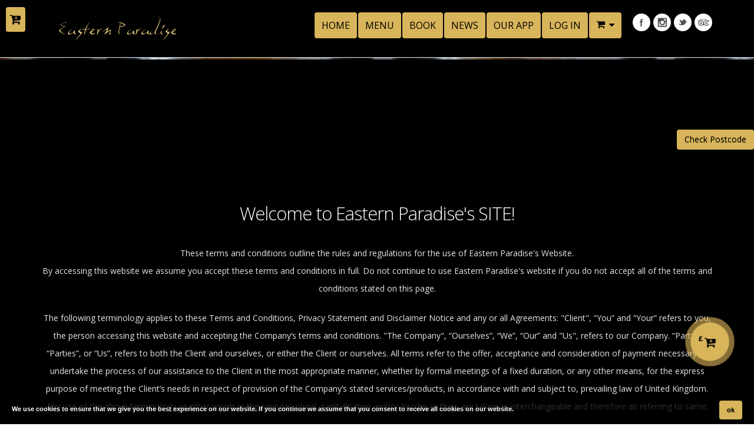

--- FILE ---
content_type: text/html; charset=UTF-8
request_url: https://www.easternparadise.co.uk/terms
body_size: 18087
content:
<!DOCTYPE html>
<html>
<head>
<meta charset=UTF-8>
<title>Terms &amp; Conditions | Eastern Paradise</title>
<meta name=keywords content="Eastern Paradise Indian Restaurant, Indian Take Away, Indian Delivery, Milton Keynes"/>
<meta name=description content="">
<meta name=author content=Till.Tech>
<meta http-equiv=X-UA-Compatible content="IE=edge">
<meta name=viewport content="width=device-width, initial-scale=1.0">
<meta name=apple-itunes-app content="app-id=1286709212">
<meta name=google-play-app content="app-id=com.easternparadise.com">
<meta name=mobile-web-app-capable content=yes>
<meta name=apple-mobile-web-app-capable content=yes>
<link rel=canonical href="https://www.easternparadise.co.uk/terms"/>
<link rel=apple-touch-icon sizes=57x57 href="/site/assets/images/uploads/icons/apple-icon-57x57.png">
<link rel=apple-touch-icon sizes=60x60 href="/site/assets/images/uploads/icons/apple-icon-60x60.png">
<link rel=apple-touch-icon sizes=72x72 href="/site/assets/images/uploads/icons/apple-icon-72x72.png">
<link rel=apple-touch-icon sizes=76x76 href="/site/assets/images/uploads/icons/apple-icon-76x76.png">
<link rel=apple-touch-icon sizes=114x114 href="/site/assets/images/uploads/icons/apple-icon-114x114.png">
<link rel=apple-touch-icon sizes=120x120 href="/site/assets/images/uploads/icons/apple-icon-120x120.png">
<link rel=apple-touch-icon sizes=144x144 href="/site/assets/images/uploads/icons/apple-icon-144x144.png">
<link rel=apple-touch-icon sizes=152x152 href="/site/assets/images/uploads/icons/apple-icon-152x152.png">
<link rel=apple-touch-icon sizes=180x180 href="/site/assets/images/uploads/icons/apple-icon-180x180.png">
<link rel=icon type="image/png" sizes=192x192 href="/site/assets/images/uploads/icons/android-icon-192x192.png">
<link rel=icon type="image/png" sizes=32x32 href="/site/assets/images/uploads/icons/favicon-32x32.png">
<link rel=icon type="image/png" sizes=96x96 href="/site/assets/images/uploads/icons/favicon-96x96.png">
<link rel=icon type="image/png" sizes=16x16 href="/site/assets/images/uploads/icons/favicon-16x16.png">
<link rel=manifest href="/site/assets/images/uploads/icons/manifest.json">
<meta name=msapplication-TileColor content="#ffffff">
<meta name=msapplication-TileImage content="/site/assets/images/uploads/icons/ms-icon-144x144.png">
<meta name=theme-color content="#ffffff">
<meta itemprop=name content="Terms &amp; Conditions | Eastern Paradise">
<meta itemprop=description content="">
<meta itemprop=image content="https://www.easternparadise.co.uk/site/assets/images/uploads/110_3169_26d50e71b5a3_o.jpeg">
<meta property=fb:app_id content="">
<meta property=og:title content="Terms &amp; Conditions | Eastern Paradise">
<meta property=og:site_name content="Eastern Paradise">
<meta property=og:url content="https://www.easternparadise.co.uk/terms">
<meta property=og:description content="">
<meta property=og:image content="https://www.easternparadise.co.uk/site/assets/images/uploads/110_3169_26d50e71b5a3_o.jpeg">
<meta property=og:type content=website>
<meta name=twitter:card content=summary>
<meta name=twitter:url content="https://www.easternparadise.co.uk/terms">
<meta name=twitter:title content="Terms &amp; Conditions | Eastern Paradise">
<meta name=twitter:description content="">
<meta name=twitter:image content="https://www.easternparadise.co.uk/site/assets/images/uploads/110_3169_26d50e71b5a3_o.jpeg">
<link rel=preconnect href="https://fonts.googleapis.com">
<link rel=preconnect href="https://fonts.gstatic.com" crossorigin>
<style>.cookie-message{display:none;position:fixed;bottom:0;left:0;right:0;padding:0 85px 0 20px;background:rgba(0,0,0,.8);z-index:9999;color:#fff;min-height:50px}.cookie-message p{color:#fff;margin:15px 0 5px}.cookie-message a.my-close-button{position:absolute;top:0;*top:-2px;right:20px;cursor:pointer}.cookie-message p,.cookie-message a{font:bold 11px/18px Arial}.cookie-message .my-close-button{margin-top:10px}.blue{border-bottom:1px solid #0e83ae;background-color:#0990c3;background:-webkit-gradient(linear,50% 0%,50% 100%,color-stop(0%,#0e83ae),color-stop(50%,#0990c3),color-stop(100%,#0e9dd2));background:-webkit-linear-gradient(#0e83ae,#0990c3,#0e9dd2);background:-moz-linear-gradient(#0e83ae,#0990c3,#0e9dd2);background:-o-linear-gradient(#0e83ae,#0990c3,#0e9dd2);background:-ms-linear-gradient(#0e83ae,#0990c3,#0e9dd2);background:linear-gradient(#0e83ae,#0990c3,#0e9dd2)}.blue p,.blue a{color:#fff}</style>
<style type="text/css">#page_title_404{font-weight:700;text-shadow:1px 1px 1px #000;color:#fff}.btn404{margin-top:20px}.chilli{width:10px;vertical-align:middle}.location-label{display:inline-block;white-space:normal}.optionsModalBody .imageoption{width:30%;margin-right:1%;white-space:normal}.slidebar{}</style>
<link rel=stylesheet href="/site/vendor/bootstrap/A.bootstrap.css.pagespeed.cf.Ajt3hx1EIr.css">
<link rel=stylesheet href="/site/assets/js/bootstrap-datepicker/css/A.datepicker3.css.pagespeed.cf._t1b-SmDWh.css" type="text/css" media=all>
<link rel=stylesheet href="/site/vendor/fontawesome/css/A.font-awesome.css.pagespeed.cf.Zek8rx17_1.css">
<link rel=stylesheet href="/site/vendor/A.owlcarousel,,_owl.carousel.min.css+owlcarousel,,_owl.theme.default.min.css+magnific-popup,,_magnific-popup.css,Mcc.PK5NqbCv2z.css.pagespeed.cf.ypZMGLYik5.css" media=screen>
<link rel=stylesheet href="/site/assets/css/A.theme.css+theme-elements.css+theme-blog.css+theme-animate.css,Mcc.HItEQsy_d2.css.pagespeed.cf.5iUligm9Al.css">
<link rel=stylesheet href="/site/vendor/A.rs-plugin,,_css,,_settings.css+circle-flip-slideshow,,_css,,_component.css,Mcc.WL9r_9Jpj8.css.pagespeed.cf.a_WViBQu3n.css" media=screen>
<link rel=stylesheet href="/site/assets/css/skins/A.default.css.pagespeed.cf.h0qNHyrJp6.css">
<script src='https://www.google.com/recaptcha/api.js' type="text/psajs" data-pagespeed-orig-index=0></script>
<link rel=stylesheet href="/A.site_css.css,qv=1767347883.pagespeed.cf.4yfIqPjZHc.css" type="text/css">
<style type="text/css">#header nav ul.nav-main li a{padding:10px 10px}</style>
<script src="/site/vendor/modernizr/modernizr.js.pagespeed.jm.dcBHan8zKa.js" type="text/psajs" data-pagespeed-orig-index=1></script>
<!--[if IE]>
			<link rel="stylesheet" href="/site/assets/css/ie.css">
		<![endif]-->
<!--[if lte IE 8]>
			<script src="/site/vendor/respond/respond.js"></script>
			<script src="/site/vendor/excanvas/excanvas.js"></script>
		<![endif]-->
<script async src="https://www.googletagmanager.com/gtag/js?id=UA-64989876-17" type="text/psajs" data-pagespeed-orig-index=2></script>
<script type="text/psajs" data-pagespeed-orig-index=3>window.dataLayer=window.dataLayer||[];function gtag(){dataLayer.push(arguments);}gtag('js',new Date());gtag('config','UA-64989876-17');</script>
<link rel=dns-prefetch href="//www.collectifi.com"></head>
<body>
<div class=pulse-cart>
<div class=cart-content>
<div class=cart-title style="padding: 0;">
<h4>My Order	<span class=closecart><i class="fa fa-times"></i></span>
</h4>
</div>
<div class=cart-items></div>
<div class="cart-action clearfix"></div>
</div>
<div class=row>
<div class=col-xs-12 id=basketservicecharge>
<h4 style="text-align:right;color:#000;">Service Charge: &pound;<span class=basketservicecharge></span></h4>
</div>
<div class=col-xs-12>
<h4 style="text-align:right;color:#000;">Total: &pound;<span class=final-price></span></h4>
</div>
<div class="col-xs-12 text-right">
<a class="btn btn-info" href="/shoppingcart" id=btn-pulsecart>My Order</a>
<a class="btn btn-info" href="/checkout" id=btn-pulsecheckout>Fast Checkout</a>
</div>
</div>
</div>
<a class="pulse-wr pulse-wr-rnd">
<div class=popup-pulse id=popup-pulse>
<span style="margin-right:5px;">&pound;</span><i class="fa fa-cart-plus" aria-hidden=true></i> <strong class=cart-number></strong>
</div>
</a>
<style type="text/css">.btn-pickdeliverytime{margin:3px}#language-modal .lang_icon{margin:0 auto}.optionkcal{display:block}#pinenter,#scanenter,#loginuser{padding:30px}#scanenter,#loginuser{display:none}#pinenter .col-xs-2{padding-left:5px;padding-right:5px}#pinenter input{text-align:center;font-size:40px;line-height:10px;height:40px}.pinbuttons{margin-bottom:10px}.pinbox{font-size:40px;min-height:62px}.pinbuttons .col-xs-4,.pinbuttons .col-xs-8{padding-left:5px;padding-right:5px}.scan_fingerenter{display:none;padding:20px}.btn-enterpin{margin-bottom:5px;height:90px;line-height:70px;font-size:50px}#login-image{border-radius:100%;border:4px solid #fff;width:140px;height:140px;margin-bottom:-10px;margin-top:-80px;text-align:center}.help-block{display:none}.giftcardentrybox{width:15%;padding:6px 2px;display:inline-block;text-transform:uppercase}.rating{width:170px;margin:0 auto;text-align:center;margin-bottom:20px}.rating span{position:relative;float:right}.rating span input{position:absolute;top:0;left:0;opacity:0;width:30px;height:30px}.rating span i{display:inline-block;text-align:center;color:#ccc;margin-right:2px;line-height:30px}.rating span:hover ~ span i,.rating span:hover i,.rating span.checked i,.rating span.checked ~ span i {color:#f90}#reviewModal p{margin-bottom:10px}#savesreviewform{margin-top:10px}#pinNumberModal p{color:#333}#postcodesearchdiv h4,#promo1OptionsModal h4{color:#333}.radio label,.checkbox label{min-height:40px;line-height:40px;padding-left:50px}.checkbox input[type="checkbox"],.checkbox-inline input[type="checkbox"]{float:left;margin-left:0}.radio,.checkbox{padding-left:0}.modal-open .modal{overflow-x:hidden;overflow-y:auto}@media (max-width:767px){.hidden-xs{display:none}}</style>
<input type=hidden id=quantity_x value="x "/>
<input type=hidden id=max_options_selected value="Maximum options selected, please unselect one and try again!"/>
<div id=noCookieModal class="modal fade" role=dialog>
<div class=modal-dialog>
<div class=modal-content>
<div class=modal-header>
<button type=button class=close data-dismiss=modal aria-hidden=true aria-label=close><i class="fa fa-remove"></i></button>
<h4 class=modal-title>Cookies Disabled</h4>
</div>
<div class=modal-body style="max-height:450px;overflow:auto;">
<p>Did you know you have cookies disabled? In order to register on this site and use all of our other great features you will need to have cookies enabled.</p>
</div>
</div>
</div>
</div>
<input type=hidden id=sitecurrency value="&pound;"/>
<div class=modal id=subscription-modal>
<div class=modal-dialog>
<div class=modal-content>
<div class=modal-header>
<button type=button class=close data-dismiss=modal aria-hidden=true aria-label=close><i class="fa fa-remove"></i></button>
<h4 class=modal-title>Subscribe</h4>
</div>
<div class=modal-body>
<script type="text/psajs" data-pagespeed-orig-index=4>(function(){window.pagespeed=window.pagespeed||{};var b=window.pagespeed;function c(){}c.prototype.a=function(){var a=document.getElementsByTagName("pagespeed_iframe");if(0<a.length){for(var a=a[0],f=document.createElement("iframe"),d=0,e=a.attributes,g=e.length;d<g;++d)f.setAttribute(e[d].name,e[d].value);a.parentNode.replaceChild(f,a)}};c.prototype.convertToIframe=c.prototype.a;b.b=function(){b.deferIframe=new c};b.deferIframeInit=b.b;})();
pagespeed.deferIframeInit();</script><pagespeed_iframe src="https://www.collectifi.com/subscribe.php?t=56c59fb92a8810fa68badfe9&id=29" style="width: 100%; height: 650px"><script data-pagespeed-orig-type="text/javascript" type="text/psajs" data-pagespeed-orig-index=5>
pagespeed.deferIframe.convertToIframe();</script></pagespeed_iframe>
</div>
</div>
</div>
</div>
<input type=hidden id=linkedproducttitletext value="Choose from linked products"/>
<div id=allmenucatsmodal class="modal fade" role=dialog>
<div class=modal-dialog>
<div class=modal-content>
<div class=modal-body>
<div class=row>
<div class=col-xs-12>
<button type=button class=close data-dismiss=modal aria-hidden=true aria-label=close><i class="fa fa-remove"></i></button>
</div>
<div class=col-xs-12 id=allCategoriesSelector>
</div>
<div class=clearfix></div>
</div>
</div>
</div>
</div>
</div>
<div id=promo1OptionsModal class="modal fade" role=dialog>
<div class="modal-dialog modal-md">
<div class="modal-content modal-dark">
<div class=modal-header>
<button type=button class=close data-dismiss=modal aria-hidden=true aria-label=close><i class="fa fa-remove"></i></button>
<h4 class=modal-title style="font-weight: 200px;">OFFER</h4>
<input type=hidden value="" id=thisofferid />
<input type=hidden value="" id=thisofferprice />
</div>
<div class=modal-body>
<p id=promoModalBody></p>
</div>
<div class=modal-footer>
<a class="btn-success btn btn-lg" id=savethispromo>Add To Cart</a>
</div>
</div>
</div>
</div>
<div id=linkedProductsModal class="modal fade" role=dialog>
<div class="modal-dialog modal-xl">
<div class=modal-content>
<div class=modal-header>
<button type=button class=close data-dismiss=modal aria-hidden=true aria-label=close><i class="fa fa-remove"></i></button>
<h4 class=modal-title><span style="color:#000;" id="">Please select one of the options</span> </h4>
</div>
<div class=modal-body>
<div id=linkedproductselect class=row></div>
<div class=clearfix></div>
</div>
</div>
</div>
</div>
<div id=productOptionsModal class="modal fade" role=dialog>
<div class="modal-dialog modal-xl">
<div class=modal-content>
<div class=modal-header>
<button type=button class=close data-dismiss=modal aria-hidden=true aria-label=close><i class="fa fa-remove"></i></button>
<h4 class=modal-title><span id=selectoptionproductitle>Please select one of the options</span> </h4>
<div id=optionspickedsummary></div>
</div>
<div class=modal-body>
<div id=linkedproductshow class=row></div>
<div class=clearfix></div>
<h5>Please select the options for this item:-</h5>
<p class="optionsModalBody row"></p>
</div>
<div class=modal-footer>
<a class="pull-left btn btn-warning">Total &pound;<span id=optionsTotal></span></a>
<a class="pull-left btn btn-info" id=optionskcalval>Total <span id=optionskcalvalTotal></span> Energy (kcal)</a>
<a class="btn-success btn" id=savetheseoptions>Add To Cart</a>
</div>
</div>
</div>
</div>
<div id=pageLoadModal class="modal fade" role=dialog>
<div class=modal-dialog>
<div class=modal-content style="border-radius:0;;">
<div class=modal-body>
<p class="">DEMO TEXT OR IMAGE CAN GO IN HERE!!EMAIL INPUT? PROMO CODE?</p>
</div>
</div>
</div>
</div>
<a class="btn btn-primary hidden-xs" style="position:absolute;right:0px;top:220px;z-index:99999;" id=checkMyPostcode>Check Postcode</a>
<div id=postcodeCheckModal class="modal fade" role=dialog>
<div class=modal-dialog style="margin-top:100px;">
<div class="modal-content text-center">
<div class=modal-header>
<button type=button class="close pull-right" data-dismiss=modal aria-hidden=true><i class="fa fa-remove"></i></button>
<h4 class="modal-title text-center">Postcode Check</h4>
</div>
<div class=modal-body style="text-align: center;" id=postcodesearchdiv>
<p>Enter your postcode to see if you are within our delivery radius</p>
<input name=streetlookupusersearch class=form-control id=streetlookupusersearch required=required type=text placeholder="Enter your Street Address" value="" autocomplete=off>
<input name=postcodelookupusersearch class=form-control id=postcodelookupusersearch required=required type=text placeholder="Enter your postcode" value="" autocomplete=off>
<div class=postcodefoundaddy></div>
<div class=col-xs-12>
<a class="btn btn-success btn-block" id=submitpostcodelookupusersearch style="margin-top:20px;">Submit</a>
</div>
<div class=clearfix></div>
</div>
</div>
</div>
</div>
<div class=modal id=language-modal>
<div class=modal-dialog>
<div class=modal-content>
<div class=modal-header>
<button type=button class="close pull-right" data-dismiss=modal aria-hidden=true style="font-size:50px;" aria-label="close language modal"><i class="fa fa-remove"></i></button>
<h4 class=modal-title>Change Language</h4>
</div>
<div class=modal-body>
<div class=row>
<div class="col-md-3 col-md-offset-3 col-xs-6">
<a class="text-center changlang" data-id=english href="/website/change_language/english">
<img alt="Change Language" class="lang_icon img-responsive" src="[data-uri]">
<p class=black> ENGLISH </p>
</a>
</div>
<div class=clearfix></div>
</div>
</div>
</div>
</div>
</div>
<div id=registerModal class="modal fade" role=dialog>
<div class=modal-dialog>
<div class=modal-content>
<div class=modal-header>
<h4 class="modal-title text-center">Registering Account</h4>
</div>
<div class="modal-body text-center">
<img alt="Loading PayPal" src="/site/assets/img/loading.gif" style="width:100px; margin:20px auto;"/>
</div>
</div>
</div>
</div>
<div id=passwordresetModal class="modal fade" role=dialog>
<div class=modal-dialog>
<div class=modal-content>
<div class=modal-header>
<button type=button class=close data-dismiss=modal aria-hidden=true aria-label=close><i class="fa fa-remove"></i></button>
<h4 class=modal-title>Password Reset</h4>
</div>
<div class=modal-body>
<div class=col-xs-12><p style="margin-bottom:20px; font-size:16px;">Please enter your email address below and we will email you a link to reset it.</p></div>
<div class=col-xs-12 id=reset-result>
<div class=col-xs-12><div class="row form-group">
<label for=resetpassword>Email</label>
<input type=text id=resetpassword name=resetpassword class=form-control></div></div>
<div class=col-xs-12><div class=row><a class="btn btn-block btn-success" id=btnresetpass>GO</a></div></div>
</div>
<div class=col-xs-12><p style="margin-top:20px; font-size:16px;">This email will be sent immediately, if you dont receive it straight away in your inbox please check your junk email folder.</p></div>
<div class=clearfix></div>
</div>
</div>
</div>
</div>
<div id=paypalModal class="modal fade" role=dialog>
<div class=modal-dialog>
<div class=modal-content>
<div class=modal-header>
<h4 class="modal-title text-center">Processing your order</h4>
</div>
<div class="modal-body text-center">
<img alt="Loading Order" src="/site/assets/img/loading.gif" style="width:100px; margin:20px auto;"/>
</div>
</div>
</div>
</div>
<div id=appointmentConfirmModal class="modal fade" role=dialog>
<div class=modal-dialog>
<div class=modal-content>
<div class=modal-header>
<button type=button class=close data-dismiss=modal aria-hidden=true aria-label=close><i class="fa fa-remove"></i></button>
<h4 class=modal-title>Please Confirm</h4>
</div>
<div class=modal-body>
<p>* All bookings will include a £3.00 booking fee unless you hold VIP membership <BR> * All bookings have to be done 12 hours in advance. for sooner than please contact the shop directly <BR>* Cancellation have to be 24 hours before , if not , there will be 50% cancellation fees.</p>
</div>
<div class=modal-footer>
<a class="btn-success btn" id=confirm_add_appointment>Confirm</a>
<a class="btn-danger btn" data-dismiss=modal>Close</a>
</div>
</div>
</div>
</div>
<div class=modal id=pickAddyModal data-bs-keyboard=false data-bs-backdrop=static>
<div class=modal-dialog>
<div class="modal-content text-center">
<div class=modal-header>
<button type=button class=close data-dismiss=modal aria-label=close><i class="fa fa-remove"></i></button>
<h4 class=modal-title id="">Please select your address from the list</h4>
</div>
<div class=modal-body id=pickAddyModalContent>
</div>
</div>
</div>
</div>
<div class=modal id=outofstockModal>
<div class=modal-dialog>
<div class="modal-content text-center">
<div class="modal-header modal-primary" style="background: #000;">
<button type=button class=close data-dismiss=modal aria-label=close><i class="fa fa-remove" style="color:#fff;"></i></button>
<h4 class=modal-title id="" style="color: #fff; font-weight: 600;background-color:#000;">Sorry this item is now out of stock</h4>
</div>
<div class=modal-body id="" style="background: #000; color:#fff;">
<h6 style="color:#fff;">We are very sorry to inform you that the last of these items has just been purchased!</h6>
</div>
<div class=modal-footer style="margin-top:0; background: #000; border-top: 1px solid #000000;">
<button type=button class="btn btn-danger btn-block" data-dismiss=modal> Close </button>
</div>
</div>
</div>
</div>
<div class=modal id=shopandproductmodal>
<div class=modal-dialog>
<div class="modal-content text-center">
<div class="modal-header modal-primary" style="background: #000;">
<button type=button class=close data-dismiss=modal aria-label=close><i class="fa fa-remove" style="color:#fff;"></i></button>
<h4 class=modal-title id="" style="color: #fff; font-weight: 600;background-color:#000;">Error Adding Item</h4>
</div>
<div class=modal-body id="" style="background: #000; color:#fff;">
<h6 style="color:#fff;">You can only have one product type (menu or shop items) in your cart at any one time</h6>
</div>
<div class=modal-footer style="margin-top:0; background: #000; border-top: 1px solid #000000;">
<button type=button class="btn btn-danger btn-block" data-dismiss=modal> Close </button>
</div>
</div>
</div>
</div>
<div class=modal id=errorModal>
<div class=modal-dialog>
<div class="modal-content text-center">
<div class="modal-header modal-primary" style="background: #000;">
<button type=button class=close data-dismiss=modal aria-label=close><i class="fa fa-remove" style="color:#fff;"></i></button>
<h4 class=modal-title id=errorModalTitle style="color: #fff; font-weight: 600;background-color:#000;">Error</h4>
</div>
<div class=modal-body id=errorModalContent style="background: #000; color:#fff;">
</div>
<div class=modal-footer style="margin-top:0; background: #000; border-top: 1px solid #000000;">
<button type=button class="btn btn-default btn-block" data-dismiss=modal> Close </button>
</div>
</div>
</div>
</div>
<div class=body>
<div class=buttons><a href="/menu" class="btn btn-primary" style="font-weight:700;"><i class="fa fa-cart-plus" aria-hidden=true></i></a></div>
<header id=header class=narrow data-plugin-options='{"alwaysStickyEnabled": true, "stickyEnabled": true, "stickyWithGap": false, "stickyChangeLogoSize": false}'>
<div class=container>
<div class=logo>
<a href="/">
<img alt="Eastern Paradise Logo" width=200 src="/site/assets/images/uploads/200xNxeasternparadise-admin-logo.png.pagespeed.ic.n6TIZFQUJb.webp">
</a>
</div>
<a class="css-pointer dropdown-toggle shoptoggle" id=toggleme data-toggle=dropdown role=button aria-haspopup=true aria-expanded=false>
<i class="fa fa-shopping-cart fsc pull-left"></i>
<span id=left2 class=cart-number>0</span>
</a>
<div class="cart-content dropdown-menu">
<div class=cart-title>
<h4>My order</h4>
</div>
<div class=cart-items>
</div>
<div class="cart-action clearfix">
<span class="pull-left checkout-price">&pound; <span class=final-price></span></span>
<a class="btn btn-default pull-right" href="/shoppingcart">Order</a>
</div>
<div class="cart-action clearfix">
<p class=qualifydelivery></p>
<p class=qualifytakeaway></p>
</div>
</div>
<button class="btn btn-responsive-nav btn-inverse" data-toggle=collapse data-target=.nav-main-collapse>
<i class="fa fa-bars"></i>
</button>
</div>
<div class="navbar-collapse nav-main-collapse collapse">
<div class=container>
<ul class=social-icons>
<li class=facebook><a href="https://www.facebook.com/easternparadisestony/" target=_blank title=Facebook>Facebook</a></li>	<li class=instagram><a href="https://www.instagram.com/easternparadisestony" target=_blank title=Instagram>Instagram</a></li>	<li class=twitter><a href="https://www.twitter.com/EPBaltihouse" target=_blank title=Twitter>Twitter</a></li>	<li class=forrst><a href="https://www.tripadvisor.co.uk/Restaurant_Review-g187055-d2397801-Reviews-Eastern_Paradise-Milton_Keynes_Buckinghamshire_England.html" target=_blank title="Trip Advisor">Trip Advisor</a></li>	</ul>
<nav class="nav-main navbar mega-menu">
<ul class="nav nav-pills nav-main" id=mainMenu>
<li><a href="/">Home</a></li>
<li><a href="/menu">MENU</a></li>
<li><a href="/book">Book</a></li>
<li><a href="/blog">NEWS</a></li>
<li><a href="/ourapp">Our App</a></li>
<li><a href="/login">Log In</a></li>
<li class="dropdown  " id=shopping_cart>
<a id=desktop-shop class="css-pointer dropdown-toggle" data-toggle=dropdown role=button aria-haspopup=true aria-expanded=false href="/shoppingcart">
<i class="fa fa-shopping-cart fsc pull-left"></i><span class=cart-number></span>
</a>
<div class="cart-content dropdown-menu" style="display: none;">
<div class=cart-title>
<h4 style="color:#000;">My Order</h4>
</div>
<div class=cart-items>
</div>
<div class="cart-action clearfix">
<span class="pull-left checkout-price">&pound; <span class=final-price></span></span>
<a class="btn btn-primary pull-right" href="/shoppingcart">Order</a>
</div>
<div class="cart-action clearfix">
<p class=qualifydelivery></p>
<p class=qualifytakeaway></p>
</div>
</div>
</li>
</ul>
</nav>
</div>
</div>
</header>
<div class=main-content>
<div role=main class=main>
<section class="blox dark page-title-x" style='background: url(/site/assets/images/uploads/33_2_08daabf5ee36_o.jpg) no-repeat center / cover'>
<div class=max-overlay style=""></div>
<div class="wpb_row vc_row-fluid full-row">
<div class=container>
<div class="wpb_column vc_column_container vc_col-sm-12">
<div class="vc_column-inner ">
<div class=wpb_wrapper>
<hr class=vertical-space4>
<hr class=vertical-space4>
<hr class=vertical-space4>
<div class="wpb_text_column wpb_content_element ">
<div class=wpb_wrapper>
</div>
</div>
<hr class=vertical-space4>
</div>
</div>
</div>
</div>
</div>
</section>
<section class="section section-primary section-center mb-none">
<div class=container style="padding:15px;" id=termsandconditions>
<h2 style="margin-top: 170px;">Welcome to Eastern Paradise's SITE!</h2> <p>These terms and conditions outline the rules and regulations for the use of Eastern Paradise's Website. <br/> By accessing this website we assume you accept these terms and conditions in full. Do not continue to use Eastern Paradise's website if you do not accept all of the terms and conditions stated on this page.</p>
<p>The following terminology applies to these Terms and Conditions, Privacy Statement and Disclaimer Notice and any or all Agreements: "Client", &ldquo;You&rdquo; and &ldquo;Your&rdquo; refers to you, the person accessing this website and accepting the Company&rsquo;s terms and conditions. "The Company", &ldquo;Ourselves&rdquo;, &ldquo;We&rdquo;, &ldquo;Our&rdquo; and "Us", refers to our Company. &ldquo;Party&rdquo;, &ldquo;Parties&rdquo;, or &ldquo;Us&rdquo;, refers to both the Client and ourselves, or either the Client or ourselves. All terms refer to the offer, acceptance and consideration of payment necessary to undertake the process of our assistance to the Client in the most appropriate manner, whether by formal meetings of a fixed duration, or any other means, for the express purpose of meeting the Client&rsquo;s needs in respect of provision of the Company&rsquo;s stated services/products, in accordance with and subject to, prevailing law of United Kingdom. Any use of the above terminology or other words in the singular, plural, capitalisation and/or he/she or they, are taken as interchangeable and therefore as referring to same.</p>
<h2>Cookies</h2> <p>We employ the use of cookies. By using Eastern Paradise's website you consent to the use of cookies in accordance with Eastern Paradise’s privacy policy.</p>
<p>Most of the modern day interactive web sites use cookies to enable us to retrieve user details for each visit. Cookies are used in some areas of our site to enable the functionality of this area and ease of use for those people visiting. Some of our affiliate / advertising partners may also use cookies.</p>
<h2>License</h2> <p>Unless otherwise stated, Eastern Paradise and/or it’s licensors own the intellectual property rights for all material on Eastern Paradise All intellectual property rights are reserved. You may view and/or print pages from https://www.easternparadise.co.uk/ for your own personal use subject to restrictions set in these terms and conditions.</p>
<p>You must not:</p>
<ul>
<li>Republish material from https://www.easternparadise.co.uk/</li>
<li>Sell, rent or sub-license material from https://www.easternparadise.co.uk/</li>
<li>Reproduce, duplicate or copy material from https://www.easternparadise.co.uk/</li>
</ul>
<p>Redistribute content from Eastern Paradise (unless content is specifically made for redistribution).</p>
<h2>User Comments</h2> <ol>
<li>This Agreement shall begin on the date hereof.</li>
<li>Certain parts of this website offer the opportunity for users to post and exchange opinions, information, material and data ('Comments') in areas of the website. Eastern Paradise does not screen, edit, publish or review Comments prior to their appearance on the website and Comments do not reflect the views or opinions of Eastern Paradise, its agents or affiliates. Comments reflect the view and opinion of the person who posts such view or opinion. To the extent permitted by applicable laws Eastern Paradise shall not be responsible or liable for the Comments or for any loss cost, liability, damages or expenses caused and or suffered as a result of any use of and/or posting of and/or appearance of the Comments on this website.</li>
<li>Eastern Paradise reserves the right to monitor all Comments and to remove any Comments which it considers in its absolute discretion to be inappropriate, offensive or otherwise in breach of these Terms and Conditions.</li>
<li>You warrant and represent that:
<ol>
<li>You are entitled to post the Comments on our website and have all necessary licenses and consents to do so;</li>
<li>The Comments do not infringe any intellectual property right, including without limitation copyright, patent or trademark, or other proprietary right of any third party;</li>
<li>The Comments do not contain any defamatory, libelous, offensive, indecent or otherwise unlawful material or material which is an invasion of privacy</li>
<li>The Comments will not be used to solicit or promote business or custom or present commercial activities or unlawful activity.</li>
</ol>
</li>
<li>You hereby grant to <strong>Eastern Paradise</strong> a non-exclusive royalty-free license to use, reproduce, edit and authorize others to use, reproduce and edit any of your Comments in any and all forms, formats or media.</li>
</ol>
<h2>Hyperlinking to our Content</h2> <ol>
<li>The following organizations may link to our Web site without prior written approval:
<ul>
<li>Government agencies;</li>
<li>Search engines;</li>
<li>News organizations;</li>
<li>Online directory distributors when they list us in the directory may link to our Web site in the same manner as they hyperlink to the Web sites of other listed businesses; and</li>
<li>Systemwide Accredited Businesses except soliciting non-profit organizations, charity shopping malls, and charity fundraising groups which may not hyperlink to our Web site.</li>
</ul>
</li>
</ol>
<ol start=2>
<li>These organizations may link to our home page, to publications or to other Web site information so long as the link: (a) is not in any way misleading; (b) does not falsely imply sponsorship, endorsement or approval of the linking party and its products or services; and (c) fits within the context of the linking party's site.</li>
<li>We may consider and approve in our sole discretion other link requests from the following types of organizations:
<ul>
<li>commonly-known consumer and/or business information sources such as Chambers of Commerce, American Automobile Association, AARP and Consumers Union;</li>
<li>dot.com community sites;</li>
<li>associations or other groups representing charities, including charity giving sites,</li>
<li>online directory distributors;</li>
<li>internet portals;</li>
<li>accounting, law and consulting firms whose primary clients are businesses; and</li>
<li>educational institutions and trade associations.</li>
</ul>
</li>
</ol>
<p>We will approve link requests from these organizations if we determine that: (a) the link would not reflect unfavorably on us or our accredited businesses (for example, trade associations or other organizations representing inherently suspect types of business, such as work-at-home opportunities, shall not be allowed to link); (b)the organization does not have an unsatisfactory record with us; (c) the benefit to us from the visibility associated with the hyperlink outweighs the absence of Eastern Paradise; and (d) where the link is in the context of general resource information or is otherwise consistent with editorial content in a newsletter or similar product furthering the mission of the organization.</p>
<p>These organizations may link to our home page, to publications or to other Web site information so long as the link: (a) is not in any way misleading; (b) does not falsely imply sponsorship, endorsement or approval of the linking party and it products or services; and (c) fits within the context of the linking party's site.</p>
<p>If you are among the organizations listed in paragraph 2 above and are interested in linking to our website, you must notify us by sending an e-mail to info@easternparadise.co.uk. Please include your name, your organization name, contact information (such as a phone number and/or e-mail address) as well as the URL of your site, a list of any URLs from which you intend to link to our Web site, and a list of the URL(s) on our site to which you would like to link. Allow 2-3 weeks for a response.</p>
<p>Approved organizations may hyperlink to our Web site as follows:</p>
<ul>
<li>By use of our corporate name; or</li>
<li>By use of the uniform resource locator (Web address) being linked to; or</li>
<li>By use of any other description of our Web site or material being linked to that makes sense within the context and format of content on the linking party's site.</li>
</ul>
<p>No use of (cname)’s logo or other artwork will be allowed for linking absent a trademark license agreement.</p>
<h2>Iframes</h2> <p>Without prior approval and express written permission, you may not create frames around our Web pages or use other techniques that alter in any way the visual presentation or appearance of our Web site.</p>
<h2>Content Liability</h2> <p>We shall have no responsibility or liability for any content appearing on your Web site. You agree to indemnify and defend us against all claims arising out of or based upon your Website. No link(s) may appear on any page on your Web site or within any context containing content or materials that may be interpreted as libelous, obscene or criminal, or which infringes, otherwise violates, or advocates the infringement or other violation of, any third party rights.</p>
<h2>Reservation of Rights</h2> <p>We reserve the right at any time and in its sole discretion to request that you remove all links or any particular link to our Web site. You agree to immediately remove all links to our Web site upon such request. We also reserve the right to amend these terms and conditions and its linking policy at any time. By continuing to link to our Web site, you agree to be bound to and abide by these linking terms and conditions.</p>
<h2>Removal of links from our website</h2> <p>If you find any link on our Web site or any linked web site objectionable for any reason, you may contact us about this. We will consider requests to remove links but will have no obligation to do so or to respond directly to you.</p>
<p>Whilst we endeavour to ensure that the information on this website is correct, we do not warrant its completeness or accuracy; nor do we commit to ensuring that the website remains available or that the material on the website is kept up to date.</p>
<h2>Disclaimer</h2> <p>To the maximum extent permitted by applicable law, we exclude all representations, warranties and conditions relating to our website and the use of this website (including, without limitation, any warranties implied by law in respect of satisfactory quality, fitness for purpose and/or the use of reasonable care and skill). Nothing in this disclaimer will:</p>
<ol>
<li>limit or exclude our or your liability for death or personal injury resulting from negligence;</li>
<li>limit or exclude our or your liability for fraud or fraudulent misrepresentation;</li>
<li>limit any of our or your liabilities in any way that is not permitted under applicable law; or</li>
<li>exclude any of our or your liabilities that may not be excluded under applicable law.</li>
</ol>
<p>The limitations and exclusions of liability set out in this Section and elsewhere in this disclaimer: (a) are subject to the preceding paragraph; and (b) govern all liabilities arising under the disclaimer or in relation to the subject matter of this disclaimer, including liabilities arising in contract, in tort (including negligence) and for breach of statutory duty.</p>
<p>To the extent that the website and the information and services on the website are provided free of charge, we will not be liable for any loss or damage of any nature.</p>
<h2>Online Payment Security Policy</h2> <p>We trust Paypal as our payment service provider (PSP), thousands of businesses outsource their transaction security to Paypal. It is our top priority to ensure that your transaction data is kept secure at all times.</p>
<h4>Transaction security</h4>
<p>All transaction information passed between Eastern Paradise Ltd and Paypal’s systems is encrypted using 128-bit SSL certificates. No cardholder information is ever processed on our website it is processed on paypal and never unencrypted and any messages sent to our servers from Paypal are also encrypted to prevent tampering. You can be completely assured that nothing we pass to Paypal’s servers can be examined, used or modified by any third parties attempting to gain access to sensitive information.</p>
<h4>Encryption and Data Storage</h4>
<p>Once on Paypals systems, all sensitive data is secured using the same internationally recognised 256-bit encryption standards used by, among others, the US Government. The encryption keys are held on state-of-the-art, tamper proof systems in the same family as those used to secure VeriSign's Global Root certificate, making them all but impossible to extract. The data Paypal holds is extremely secure and they are regularly audited by the banks and banking authorities to ensure it remains so.</p>
<h2>Refund/Cancellation Policy</h2> <h4>Refunds</h4><p>Delivery costs will not be refunded for items returned due to customer error.</p>
<h2>Online Sale Terms</h2> <p>These Terms apply to the purchase of Products via our Website. By placing an Order or by clicking to accept these terms on our Website you agree to these Terms. If you do not agree to our terms you should not place any Orders through our Website.</p>
<p>This is the most current version of these Terms and is dated (27/11/2023) but we may change them from time to time without giving you notice, so you must read these Terms every time you place an Order through our Website. The Terms published on our Website at the time you place your Order will apply to your Order unless we notify you of a change to these Terms before we have accepted your Order or we are obliged to make a change to these Terms, for example, as a result of changes to the law. </p>
</div>
</section>
</div>
</div>
</div>
<footer id=footer style="margin-top:0px; padding-top:30px;" class=footer>
<div class=container>
<div class="row text-center">
<div class="col-md-4 centersmall">
<h4 class=heading-primary>NEWSLETTER</h4>
<div class=newsletter>
<p>Keep up on our always evolving menu and receive exclusive offers just for our curry club members.</p>
<a href="" class="btn btn-primary subscribe" style="font-weight: 700; font-size: 20px;">Subscribe</a>
</div>
</div>
<div class="col-md-5 centersmall">
<div class=contact-details>
<h4 class=heading-primary>Contact Us</h4>
<ul class=contact>
<h4 style="margin-top:20px; margin-bottom: 5px;"><strong>Eastern Paradise</strong></h4>
<li><p><i class="fa fa-map-marker"></i>
<strong>Address:</strong>
<a href="https://maps.google.com/?q=52.06256700000000,-0.80833800000000" target=_blank>10-12 Wolverton Road, Stony Stratford, Milton Keynes, MK11 1DX	</a>
</p></li>
<li><p><i class="fa fa-phone"></i> <strong>Phone:</strong> <a href="tel:01908 635009 or 01908 312969">01908 635009 or 01908 312969</a></p></li>
<li><p><i class="fa fa-envelope"></i> <strong>Email:</strong> <a href="mailto:info@easternparadise.co.uk">info@easternparadise.co.uk</a></p></li>
</ul>
</div>
</div>
<div class="col-md-3 centersmall">
<h4>Opening Hours<br/><small>Please note last orders will be 9:40pm</small></h4>
<ul class=hours>
<li><strong><nobr>Monday - Friday</nobr>:</strong> 17:00-23:00</li>
<li><strong><nobr>Saturday</nobr>:</strong> 12:00-14:00 16:30-23:00</li>
<li><strong><nobr>Sunday</nobr>:</strong> 12:00-22:00</li>
</ul>
<h4 class=heading-primary>Follow Us</h4>
<div class=social-icons>
<ul class=social-icons>
<li class=facebook><a href="https://www.facebook.com/easternparadisestony/" target=_blank title=Facebook data-placement=bottom data-tooltip title=Facebook>Facebook</a></li>	<li class=instagram><a href="https://www.instagram.com/easternparadisestony" target=_blank title=Instagram data-placement=bottom data-tooltip title=Instagram>Instagram</a></li>	<li class=twitter><a href="https://www.twitter.com/EPBaltihouse" target=_blank title=Twitter data-placement=bottom data-tooltip title=Twitter>Twitter</a></li>	<li class=forrst><a href="https://www.tripadvisor.co.uk/Restaurant_Review-g187055-d2397801-Reviews-Eastern_Paradise-Milton_Keynes_Buckinghamshire_England.html" target=_blank title="Trip Advisor" data-placement=bottom data-tooltip title="Trip Advisor">Trip Advisor</a></li>	</ul>
</div>
</div>
</div>
</div>
<div class=footer-copyright style="margin-top:0px; padding:10px 0 0;">
<div class=container>
<div class=row>
<div class="col-md-6 centersmall">
<p>
<a target=_blank href="https://www.facebook.com/easternparadisestony/"><i class="fa fa-facebook fa-lg socialfooter"></i></a>
<a target=_blank href="https://www.instagram.com/easternparadisestony"><i class="fa fa-instagram fa-lg socialfooter"></i></a>
<a target=_blank href="https://www.twitter.com/EPBaltihouse"><i class="fa fa-twitter fa-lg socialfooter"></i></a>
<a target=_blank href="https://www.tripadvisor.co.uk/Restaurant_Review-g187055-d2397801-Reviews-Eastern_Paradise-Milton_Keynes_Buckinghamshire_England.html"><i class="fa fa-tripadvisor fa-lg socialfooter"></i></a>
<a href="https://apps.apple.com/us/app/id1286709212?ls=1&amp;mt=8" target=_blank>
<i class="fa fa-apple fa-lg socialfooter"></i>
</a>
<a href="https://play.google.com/store/apps/details?id=com.easternparadise.com" target=_blank>
<i class="fa fa-android fa-lg socialfooter"></i>
</a>
© Eastern Paradise | Copyright 2016. All Rights Reserved.</p>
</div>
<div class="col-md-12 centersmall rightbig">
<p>Built with ❤ by <a target=_blank href="https://www.till.tech" title="TillTech Systems"><img src="[data-uri]" title="TillTech Systems - Business Management Solutions" alt="TillTech Systems - Business Management Solutions EPOS & Bookings" style="vertical-align: middle;"/> TillTech Systems</a> | <a href="/terms">Terms</a> | <a href="/privacypolicy">Privacy Policy</a>
| <a href="/about">About</a>
</p>
</div>
</div>
</div>
</div>
</footer>
</div>
<!--[if lt IE 9]>
		<script src="//code.jquery.com/jquery-1.11.3.min.js"></script>
		<![endif]-->
<!--[if gte IE 9]><!-->
<script src="/site/vendor/jquery/jquery.js.pagespeed.jm.BnirE05kB4.js" data-pagespeed-no-defer></script>
<!--<![endif]-->
<script src="/site/vendor/jquery.appear,_jquery.appear.js+jquery.easing,_jquery.easing.js+jquery-cookie,_jquery-cookie.js+bootstrap,_bootstrap.js.pagespeed.jc.XqKH-xyjBx.js" type="text/psajs" data-pagespeed-orig-index=6></script><script type="text/psajs" data-pagespeed-orig-index=7>eval(mod_pagespeed_p85nClYEvv);</script>
<script type="text/psajs" data-pagespeed-orig-index=8>eval(mod_pagespeed_rPJ$Yfklmn);</script>
<script type="text/psajs" data-pagespeed-orig-index=9>eval(mod_pagespeed_NPLRJarZ2n);</script>
<script type="text/psajs" data-pagespeed-orig-index=10>eval(mod_pagespeed_4wz9sy5CNC);</script>
<script src="/site/assets/js/moment.min.js.pagespeed.jm.NY0qnQdS94.js" type="text/psajs" data-pagespeed-orig-index=11></script>
<script src="/site/assets/js/bootstrap-datepicker-master/js/bootstrap-datepicker.js.pagespeed.jm.UdyczZield.js" type="text/psajs" data-pagespeed-orig-index=12></script>
<script src="/site/vendor/common,_common.js+jquery.validation,_jquery.validation.js.pagespeed.jc.5BtCg9lr1i.js" type="text/psajs" data-pagespeed-orig-index=13></script><script type="text/psajs" data-pagespeed-orig-index=14>eval(mod_pagespeed_He3nYK1yhO);</script>
<script type="text/psajs" data-pagespeed-orig-index=15>eval(mod_pagespeed_wRJaQvN6Bu);</script>
<script data-pagespeed-orig-type="text/javascript" src="/site/assets/js/validation.js.pagespeed.jm.z9w2K9TshV.js" type="text/psajs" data-pagespeed-orig-index=16></script>
<script src="/site/vendor/jquery.stellar/jquery.stellar.js" type="text/psajs" data-pagespeed-orig-index=17></script>
<script src="/site/vendor/jquery.gmap,_jquery.gmap.js+isotope,_jquery.isotope.js.pagespeed.jc.sd4OMfTtak.js" type="text/psajs" data-pagespeed-orig-index=18></script><script type="text/psajs" data-pagespeed-orig-index=19>eval(mod_pagespeed_UzIKSmTC9g);</script>
<script type="text/psajs" data-pagespeed-orig-index=20>eval(mod_pagespeed_n3hvYe$Jky);</script>
<script src="/site/vendor/owlcarousel/owl.carousel.js.pagespeed.jm.kA46T_1pT-.js" type="text/psajs" data-pagespeed-orig-index=21></script>
<script src="/site/vendor/magnific-popup/jquery.magnific-popup.js.pagespeed.jm.b0pTMJ-0Aa.js" type="text/psajs" data-pagespeed-orig-index=22></script>
<script data-pagespeed-orig-type="text/javascript" src="/site/assets/js/theme.js.pagespeed.jm.4YGvm0AGti.js" type="text/psajs" data-pagespeed-orig-index=23></script>
<script data-pagespeed-orig-type="text/javascript" src="/site/vendor/rs-plugin/js/jquery.themepunch.tools.min.js.pagespeed.jm.0PLSBOOLZa.js" type="text/psajs" data-pagespeed-orig-index=24></script>
<script data-pagespeed-orig-type="text/javascript" src="/site/vendor/rs-plugin/js/jquery.themepunch.revolution.min.js" type="text/psajs" data-pagespeed-orig-index=25></script>
<script src="/site/vendor,_circle-flip-slideshow,_js,_jquery.flipshow.js+assets,_js,_views,_view.home.js+assets,_js,_jquery.swipebox.js.pagespeed.jc.ja3zTB_GP3.js" type="text/psajs" data-pagespeed-orig-index=26></script><script type="text/psajs" data-pagespeed-orig-index=27>eval(mod_pagespeed_YyTboC1kLe);</script>
<script type="text/psajs" data-pagespeed-orig-index=28>eval(mod_pagespeed_O8svETS9YH);</script>
<link rel=stylesheet href="/site/assets/css/A.swipebox.css.pagespeed.cf.JN9raEU04Q.css">
<script type="text/psajs" data-pagespeed-orig-index=29>eval(mod_pagespeed_AsJ2sVhOo_);</script>
<script src="/site/assets/js/custom.js" type="text/psajs" data-pagespeed-orig-index=30></script>
<div class=cookie-message>
<p>We use cookies to ensure that we give you the best experience on our website. If you continue we assume that you consent to receive all cookies on our website. <a class="my-close-button btn btn-primary" href>ok</a></p>
</div>
<input type=hidden id=firstavailabledate value=""/>
<input type=hidden id=asapdatetime value=""/>
<script data-pagespeed-no-defer>(function($){$.cookie=function(key,value,options){if(arguments.length>1&&(!/Object/.test(Object.prototype.toString.call(value))||value===null||value===undefined)){options=$.extend({},options);if(value===null||value===undefined){options.expires=-1;}if(typeof options.expires==='number'){var days=options.expires,t=options.expires=new Date();t.setDate(t.getDate()+days);}value=String(value);return(document.cookie=[encodeURIComponent(key),'=',options.raw?value:encodeURIComponent(value),options.expires?'; expires='+options.expires.toUTCString():'',options.path?'; path='+options.path:'',options.domain?'; domain='+options.domain:'',options.secure?'; secure':''].join(''));}options=value||{};var decode=options.raw?function(s){return s;}:decodeURIComponent;var pairs=document.cookie.split('; ');for(var i=0,pair;pair=pairs[i]&&pairs[i].split('=');i++){if(decode(pair[0])===key)return decode(pair[1]||'');}return null;};$.fn.cookieBar=function(options){var settings=$.extend({'closeButton':'none','hideOnClose':true,'secure':false,'path':'/','domain':''},options);return this.each(function(){var cookiebar=$(this);cookiebar.hide();if(settings.closeButton=='none'){cookiebar.append('<a class="cookiebar-close">Continue</a>');$.extend(settings,{'closeButton':'.cookiebar-close'});}if($.cookie('cookiebar')!='hide'){cookiebar.show();}cookiebar.find(settings.closeButton).click(function(){if(settings.hideOnClose){cookiebar.hide();}$.cookie('cookiebar','hide',{path:settings.path,secure:settings.secure,domain:settings.domain,expires:365});cookiebar.trigger('cookieBar-close');return false;});});};$.cookieBar=function(options){$('body').prepend('<div class="ui-widget"><div style="display: none;" class="cookie-message ui-widget-header blue"><p>By using this website you allow us to place cookies on your computer. They are harmless and never personally identify you.</p></div></div>');$('.cookie-message').cookieBar(options);};})(jQuery);</script>
<link rel=stylesheet href="/site/assets/css/A.jquery.smartbanner.css.pagespeed.cf.UDYyLYL1o2.css" type="text/css" media=screen>
<script src="/site/assets/js/jquery.smartbanner.js.pagespeed.jm.IzjXGZwbId.js" type="text/psajs" data-pagespeed-orig-index=31></script>
<link rel=stylesheet href="/site/assets/js/jqueryui/A.jquery-ui-autocomplete.min.css.pagespeed.cf.FGDEIYRHAS.css">
<style type="text/css">.ui-widget-content.ui-autocomplete{z-index:99999999}</style>
<script type="text/javascript" src="/site/assets/js/jqueryui/jquery-ui-autocomplete.min.js.pagespeed.jm.IY-RWUffi5.js" data-pagespeed-no-defer></script>
<script data-pagespeed-orig-type="text/javascript" type="text/psajs" data-pagespeed-orig-index=32>$(document).ready(function(){$('#checkMyPostcode').click(function(){$('#postcodeCheckModal').modal('show');return false;});$('#submitpostcodelookupusersearchmostro').click(function(){$('#address_postcode_check').trigger('keyup');});$('#postcodelookupusersearch').keypress(function(e){$('.errormessage').remove();if(e.which==13){$('#submitpostcodelookupusersearch').click();return false;}});function updatebaskettimeandaddy(preordertime){var hiddenloc_id=$('#hiddenloc_id').val();var hiddenaddy_id=$('#hiddenaddy_id').val();if(hiddenaddy_id&&hiddenaddy_id>0&&hiddenloc_id&&hiddenloc_id>0){var data='addy_id='+hiddenaddy_id+'&loc_id='+hiddenloc_id+'&preordertime='+preordertime;var request=$.ajax({url:"website/address_userset/web",method:"POST",data:data});request.done(function(msg){msg=JSON.parse(msg);if(msg&&msg.status&&msg.status=='success'){console.log('addy and time saved');}});return false;}}$('#existingaddyusersearch').click(function(){var address1=$('#pastaddresses').find(':selected').attr('data-address');var postcode=$('#pastaddresses').find(':selected').attr('data-postcode');checkpostcode(address1,postcode)
return false;});$('#submitpostcodelookupusersearch').click(function(){$('.errormessage').remove();var address1=$("#streetlookupusersearch").val();var postcode=$("#postcodelookupusersearch").val();checkpostcode(address1,postcode);return false;});function checkpostcode(address1,postcode){if(address1&&address1!=''&&postcode&&postcode!=''){var data='address_street='+address1+'&address_postcode='+postcode;var request=$.ajax({url:"/website/address_check",method:"POST",data:data});request.done(function(msg){localStorage.setItem("address1",address1);localStorage.setItem("postcode",postcode);msg=JSON.parse(msg);if(msg&&msg.status&&msg.status=='successtimepicked'){var storeid=msg.data.loc_id;window.location.href="/menu/"+storeid;}else if(msg&&msg.status&&(msg.status=='success'||msg.status=='toofar')){var status=msg.status;var labels='';var phone='P: '+msg.data.locinfo.phone;var name=msg.data.locinfo.site_name;var email='E: '+msg.data.locinfo.email;var address='A: '+msg.data.locinfo.street+', '+msg.data.locinfo.city+', '+msg.data.locinfo.postcode;var logo='/site/assets/images/uploads/'+msg.data.locinfo.logo;var storeid=msg.data.loc_id;var addy_id=msg.data.address_info.addy_id;var formatted_addy=msg.data.address_info.formatted_addy;var addylat=msg.data.address_info.lat;var addylong=msg.data.address_info.long;localStorage.setItem("storeid",storeid);if(addy_id){localStorage.setItem("addy_id",addy_id);localStorage.setItem("formatted_addy",formatted_addy);localStorage.setItem("addylat",addylat);localStorage.setItem("addylong",addylong);}else{localStorage.setItem("addy_id","");localStorage.setItem("formatted_addy","");localStorage.setItem("addylat","");localStorage.setItem("addylong","");}var distance_crowflys=msg.data.distance_crowflys;var storeinrange=msg.data.inrange?msg.data.inrange:'';var extrahtml='<div class="alert alert-danger"><strong><span class="fa fa-times"></span> JUST A BIT FAR FOR US!</strong> Sorry you are out of range - you\'re nearest store is ('+distance_crowflys+')</div>';var ordernowbutton='';if(msg.data.locinfo.bookings_enabled&&msg.data.locinfo.bookings_enabled==1){labels+='<label class="label label-success"><span class="fa fa-check"></span> Bookings</label>';}if(msg.data.locinfo.deliveryenabled){labels+=' <label class="label label-success"><span class="fa fa-check"></span> Delivery</label>';}if(status=='success'){extrahtml='<div class="alert alert-success"><strong><span class="fa fa-check"></span> GREAT NEWS!</strong> You are in our delivery area!</div>';ordernowbutton='<a href="/menu/'+storeid+'" class="btn btn-primary btn-slider picktimeorderbtn" ><strong>Order Now</strong></a>';var datetimestuff='<div><a class="btn btn-primary btn-slider btn-block picktimeorderbtn" id="asaporder" data-id="'+storeid+'"><strong>NEXT AVAILABLE SLOT / SELECT LATER</strong></a><br /><br />OR <br /><br /></div><h4 class="deliveryinfo">Preferred Date</h4><div class="tiny-border deliveryinfo"><span></span></div><div id="date" class="deliveryinfo"></div><input type="hidden" name="pickdelivery_date" id="pickdelivery_date" value="2026-02-01"><label class="deliveryinfo">Please select the time you would like your food to be ready in the dropdown below:-</label><div id="deliverybuttons"></div><input type="hidden" name="pickdelivery_time" id="pickdelivery_time" class="form-control deliveryinfo">';}else if(status=='toofar'){ordernowbutton='<a href="/menu/'+storeid+'" class="btn btn-primary btn-slider picktimeorderbtn" ><strong>Takeaways</strong></a>';}else{var datetimestuff='';}var storeshtml='<div class="row text-left"><div class="col-xs-12 col-sm-12">'+extrahtml+'</div></div><div class="row text-left" style="margin-top:30px;"><div class="col-sm-4 col-xs-12"><img src="'+logo+'" class="img-responsive"/></div><div class="col-sm-8 col-xs-12"><h4 class="text-uppercase" style="margin-top:5px;">'+name+'</h4><p>'+address+'<br />'+phone+'<br />'+email+'</p><p>'+labels+'</p><a class="btn btn-primary btn-slider" href="/stores/'+storeid+'" style="margin-right:5px;">View</a>'+ordernowbutton+'</div></div>';var availableDates=msg.data.deliveryavailabledates;$('#postcodesearchdiv').html(storeshtml);$('#postcodesearchdiv').show();$('#homepagepostcodelookupinputs').hide();var locinfoenddate=msg.data.locinfo.enddate?msg.data.locinfo.enddate:'1970-01-01';$('#date').datepicker({format:'yyyy-mm-dd',startDate:'2026-02-01',endDate:locinfoenddate,todayHighlight:true,updateViewDate:false,language:"en",weekStart:1,beforeShowDay:function(date){if(availableDates&&availableDates.length>0&&$.inArray(date.getFullYear()+'-'+('0'+(date.getMonth()+1)).slice(-2)+'-'+('0'+date.getDate()).slice(-2),availableDates)!==-1){return;}return false;},}).on('changeDate',function(ev){var date=$('#date').datepicker('getFormattedDate')
$('#pickdelivery_date').val(date);localStorage.setItem("preorderdate",date);updatedeliverydatepicker($('#date'),date,"delivery",$('#pickdelivery_time'));}).on('changeMonth',function(ev){});$('#deliverybuttons').on('click','.btn-pickdeliverytime',function(){$('.btn-pickdeliverytime').removeClass('active');$(this).addClass('active');$('#pickdelivery_time').val($(this).attr('data-id'));var preordertime=$('#pickdelivery_date').val()+' '+$(this).attr('data-id');updatebaskettimeandaddy(preordertime);$('.picktimeorderbtn').show();});$('.day:not(.disabled)').first().click();var firstavailabledate=$('.day:not(.disabled)').attr('data-date');$('#firstavailabledate').val(firstavailabledate);}else if(msg&&msg.status=='partial'&&msg.message){alert('Address partial match - please enter the address as formatted by google '+msg.message);}else if(msg&&msg.status=='error'&&msg.message){if(msg.status=='error'&&msg.message&&msg.message.indexOf('outside the delivery radius')>-1){$('#postcodesearchdiv').html('<div class="row text-left"><div class="col-xs-12 col-sm-12"><div class="alert alert-danger"><strong><span class="fa fa-times"></span> JUST A BIT FAR FOR US!</strong> Sorry you are out of range</div></div></div>')}else{alert(msg.message);}}else{alert('Sorry something seems to have gone wrong please try again');}});request.fail(function(jqXHR,textStatus){alert("Request failed: "+textStatus);});}else{alert('Please enter an address - You need to enter your address please');}}function updatedeliverydatepicker(datefield,preorderdate,ordertype,timefield){var preorderdate=localStorage.getItem('preorderdate');var data="from=checkout&type="+ordertype+"&date="+preorderdate;if(typeof localStorage!=='undefined'){var addy_id=localStorage.getItem('addy_id');var storeid=localStorage.getItem('storeid');if(addy_id){data+='&addy_id='+addy_id;}if(storeid&&storeid>0){data+="&loc_id="+storeid;}else{data+="&loc_id="}}else{data+="&loc_id="}var asapdatetime='';var firstavailabledate=$('.day:not(.disabled)').attr('data-date');var ts=new Date(preorderdate);var milliseconds=ts.getTime();if(milliseconds==firstavailabledate){asapdatetime='yes';}var request=$.ajax({url:"/website/checkout_getslots/",method:"POST",data:data});request.done(function(msg){msg=JSON.parse(msg);if(msg.status=='success'){if(msg.data){var newdeliverytimes=msg.data;var newdeliverytimestext='';$.each(newdeliverytimes,function(key,value){newdeliverytimestext+='<option value="'+value.value+'">'+value.display+'</option>';});timefield.html(newdeliverytimestext);}}else if(msg.status=='error'&&msg.message){timefield.html('');alert('Error retrieving times',msg.message);}else{timefield.html('');alert('Error retrieving times','Sorry something seems to have gone wrong please try again');}});request.fail(function(jqXHR,textStatus){timefield.html('');alert("Request failed: "+textStatus,'Are you connected to the internet?');});return false;}if(typeof $.smartbanner!=='undefined'){$.smartbanner({title:'Download our app',author:'Eastern Paradise',price:'FREE',appStoreLanguage:'us',inAppStore:'On the App Store',inGooglePlay:'In Google Play',inWindowsStore:'In the Windows Store',GooglePlayParams:null,iconGloss:null,button:'VIEW',scale:'auto',speedIn:300,speedOut:400,daysHidden:15,daysReminder:90,force:null,hideOnInstall:true,layer:false,iOSUniversalApp:true,appendToSelector:'body',onInstall:function(){},onClose:function(){}});}if(typeof $.cookieBar!=='undefined'){$('.cookie-message').cookieBar({closeButton:'.my-close-button'});}var x="Cookies Enabled: "+navigator.cookieEnabled;console.log(x);if(navigator.cookieEnabled===false){$('#noCookieModal').modal('show');}});</script>
<script data-pagespeed-orig-type="text/javascript" type="text/psajs" data-pagespeed-orig-index=33>$(document).ready(function(){$('.pulse-wr').click(function(){$('.pulse-cart').show();});$('.closecart').click(function(){$('.pulse-cart').hide();});$('.carousel-box .carousel').each(function(){var carousel=$(this).closest('.carousel-box');$(this).owlCarousel({autoPlay:$(this).data('carousel-autoplay'),items:$(this).data('carousel-items'),navigation:$(this).data('carousel-nav'),pagination:$(this).data('carousel-pagination'),singleItem:$(this).data('carousel-single'),transitionStyle:$(this).data('carousel-transition'),slideSpeed:$(this).data('carousel-speed'),navigationText:["<i class='fa fa-angle-left'></i>","<i class='fa fa-angle-right'></i>"],lazyLoad:true,autoHeight:true,})});});</script>
<script data-pagespeed-orig-type="text/javascript" type="text/psajs" data-pagespeed-orig-index=34>$(document).ready(function(){function bindNavbar(){if($(window).width()>768){$('.navbar .dropdown').on('click',function(){if($(this).find('.dropdown-menu').is(':visible')){$('.dropdown-toggle',this).next('.dropdown-menu').hide();}else{$('.dropdown-toggle',this).next('.dropdown-menu').show();}});}}$(window).resize(function(){bindNavbar();});bindNavbar();$('.swipebox').swipebox();});</script>
<script src="/site/assets/js/theme.init.js+shopping.js,qver==20260201.pagespeed.jc.0JP13gYPDG.js" type="text/psajs" data-pagespeed-orig-index=35></script><script type="text/psajs" data-pagespeed-orig-index=36>eval(mod_pagespeed_UZmo$oBCuJ);</script>
<script type="text/psajs" data-pagespeed-orig-index=37>eval(mod_pagespeed_tDH0Kz_geW);</script>
<script data-pagespeed-orig-type="text/javascript" type="text/psajs" data-pagespeed-orig-index=38>$(document).ready(function(){$('.subscribe').click(function(){$('#subscription-modal').modal('show');return false;});});</script>
<script type="text/javascript" src="/pagespeed_static/js_defer.I4cHjq6EEP.js"></script></body>
</html>


--- FILE ---
content_type: text/css; charset=UTF-8
request_url: https://www.easternparadise.co.uk/A.site_css.css,qv=1767347883.pagespeed.cf.4yfIqPjZHc.css
body_size: 9340
content:
@import url(https://fonts.googleapis.com/css?family=Open\ Sans:300,400,700);a{color:rgba(216,180,90,1)}.owl-theme .owl-controls .owl-nav [class*="owl-"]{color:#000;text-shadow:0 -1px 0 rgba(0,0,0,.25);background-color:rgba(216,180,90,1);border-color:rgba(216,180,90,1)}html section.section-light .menuitem h4{color:#000}.selectdate .datepicker table tr td.today,.selectdate .datepicker table tr td.today.disabled,.selectdate .datepicker table tr td.today.disabled:hover,.selectdate .datepicker table tr td.today:hover{background:rgba(216,180,90,1)!important;color:#000!important}.product-name{overflow:hidden}.fancy-title{overflow:hidden}html .btn-primary[disabled]{border-color:#b5b5b5;background-color:#000}#flash_message{background:#b20000;padding:10px;border-radius:5px}.btn-normalwrap{white-space:normal!important}.cart-item{margin-bottom:5px}#productOptionsModal .modal-body label{width:100%;display:block;margin-top:15px}.fancy-title:after{content:"";background:#ececec;display:block;height:1px;margin:0;position:relative;width:100%}.fancy-title span:after{content:"";display:block;height:5px;margin:20px 0 -3px;position:relative;width:10%;z-index:2}.fancy-title{text-transform:uppercase;margin-bottom:40px}.mega-menu-list>li.active>a,.dropdown-menu>.active>a,.dropdown-menu>.active>a:hover,.dropdown-menu>.active>a:focus,.fancy-title span:after,.text-center.fancy-title span:after,.text-right.fancy-title span:after,.carousel .owl-controls .owl-buttons div,.carousel .owl-controls .owl-page span,.btn-primary,.btn-primary.btn-alt:hover,.btn-primary.btn-alt:focus,.btn-primary.btn-alt:active,.btn-primary.btn-alt.active,.open .dropdown-toggle.btn-primary.btn-alt,.progress-bar,hr.hr-fancy:after,.label-primary,.nav-tabs>li.active>a,.nav-tabs>li.active>a:hover,.nav-tabs>li.active>a:focus,.nav-pills>li.active>a,.nav-pills>li.active>a:hover,.nav-pills>li.active>a:focus,.pricing-table .pricing-table-head .pricing-head-title,.pagination>.active>a,.pagination>.active>span,.pagination>.active>a:hover,.pagination>.active>span:hover,.pagination>.active>a:focus,.pagination>.active>span:focus,.pagination>li>a:hover,.pagination>li>span:hover,.pagination>li>a:focus,.pagination>li>span:focus,.blog-post .blog-post-side .blog-post-date,ul#filters li a.filter.selected,.colio-theme-gfx .colio-close,.colio-theme-gfx .colio-navigation a,.nav-tabs.tabs-alt>li.active>a:after,.accordion.accordion-alt .accordion-toggle,.accordion.accordion-alt .accordion-toggle.collapsed:hover,.overlay-bg,.o-tooltip-inner,.cl-effect-2 a::before,.cl-effect-2 a::after,.cl-effect-5 a::before,.cl-effect-5 a::after,.cl-effect-6 a::before,.cl-effect-6 a::after{background-color:rgba(216,180,90,1)}.shoppagination a,.shoppagination>span{position:relative;margin-left:-1px;line-height:1.428571429;color:#428bca;text-decoration:none;background-color:#fff;border:1px solid #ddd}.shoppagination a,.shoppagination span{border-color:#ececec;color:#789;padding:16px 24px}.shoppagination a:first-child,.shoppagination a:first-child>span{margin-left:0;border-top-left-radius:4px;border-bottom-left-radius:4px}.shoppagination a:last-child,.shoppagination a:last-child>span{border-top-right-radius:4px;border-bottom-right-radius:4px}.shoppagination a.active,.shoppagination a:hover{background:#0070bb;color:#fff}.shop-product-info{padding:10px}.product-links{text-align:center}.product-links ul{list-style:none;margin:0;padding:0}.product-links ul li{display:inline-block;width:23%;padding:10px 0;text-align:center;border-left:1px solid #ececec}.product-links ul li{display:inline-block;width:23%;padding:10px 0;text-align:center;border-left:1px solid #ececec}.product-links ul li a{display:block;font-size:16px;color:#789}.selector-img input{display:none}.selector-img input+img{opacity:.7}#add_appointment{margin-top:20px}.feature-box i,#filters a:hover,#filters a.selected,.pagination>.active>a,.pagination>.active>span,.pagination>.active>a:hover,.pagination>.active>span:hover,.pagination>.active>a:focus,.pagination>.active>span:focus.feature-box-big-icon i:after,.social-icons i,.btn-line:hover,a.btn-line:hover,.btn-line.hover,a.btn-line.hover,.product img:hover,.deform-1 input[type="text"]:focus,.deform-1 textarea:focus,#search:focus,select:focus,.deform-1 .de_light input[type="text"]:focus,.deform-1 .de_lighttextarea:focus,.deform-1 .de_light #search:focus,.box-outer,.box-border.double,.selector-img input:checked+img{border:2px solid rgba(216,180,90,1);opacity:1}#appFeature{text-align:right;position:relative;height:450px;color:#fff}.optionsModalBody input{margin-bottom:2px}.cart-item-desc .label-info,.cart-table .label-info{white-space:normal}.appFeatureRight{width:283px;float:right;position:relative;top:-90px}.appFeatureLeft{margin-right:340px}.appFeaturePhone{position:relative;top:0;right:0;max-width:100%}.mobileScreenWrapper{background:#fff;height:440px;overflow:hidden;position:absolute;right:17px;top:69px;width:247px}.mobileScreen{width:247px;height:440px;background-position:center bottom;position:absolute;top:0;right:0;left:0;z-index:2;-webkit-transition:all 3s ease;-moz-transition:all 3s ease;-o-transition:all 3s ease;transition:all 3s ease}.mobileScreen:hover{background-position:center bottom!important}#appFeature h2{margin-top:100px}#appFeature .circleSocial{float:right;display:inline-block;margin-top:20px}.circleSocial li a{width:40px;height:40px;background:#000;border:2px solid rgba(216,180,90,1);color:rgba(216,180,90,1);border-radius:50%;display:inline-block;text-align:center;line-height:36px;font-size:16px;margin:2px}.circleSocial li{list-style:none;float:left;margin:2px}.circleSocial li a:hover{width:40px;height:40px;background:rgba(216,180,90,1);border:2px solid #000;color:#000;border-radius:50%;display:inline-block;text-align:center;line-height:36px;font-size:16px;margin:2px}@media only screen and (max-width:992px){#appFeature{overflow:hidden;text-align:center}#appFeature{height:auto;padding:150px 0}#appFeature{padding-top:50px!important;padding-bottom:50px!important}.appFeatureRight{float:none;margin:0 auto;top:0}.appFeatureLeft{margin-right:0;padding-left:15px;padding-right:15px}}#features{padding-top:100px;padding-bottom:100px}body{color:#333}h1,h2,h3,h4,h5,h6{color:#333}.slider-container{font-family:'Open Sans',sans-serif}#searchbox{margin-bottom:50px;display:none}#insttexttitle{display:none}#footermap{height:200px}.newsletter{margin-top:20px}.socialfooter{padding:5px}.socialfooter:hover{color:rgba(216,180,90,1)}#appdownload-intro .overlay{padding:50px 0 50px!important}#addapasswordtosavetime{border:1px solid #000;background:rgba(216,180,90,1);color:#000;padding-top:20px;margin-bottom:20px;padding-bottom:20px;margin-top:20px}#addapasswordtosavetime label{color:#000}.owl-theme .owl-dots .owl-dot.active span,.owl-theme .owl-dots .owl-dot:hover span{background-color:rgba(216,180,90,1)}html .btn-primary{color:#000;background:rgba(216,180,90,1);border-color:transparent}html .btn-secondary{color:#fff;background:#000;border-color:transparent}html .btn-secondary:hover{border-color:#fff;background-color:#000;color:#fff}.date-box{background:rgba(216,180,90,1);position:absolute;padding:15px;color:#000}.date-box .day{font-size:55px;line-height:50px}.date-box .month{text-transform:uppercase;font-size:30px}.post-text{background:#fff;padding:20px;color:#000}.post-text h3{height:75px;overflow:hidden}.post-text h3 a{color:#000}.post-text h3 a:hover{color:rgba(216,180,90,1)}#header nav ul.nav-main li a{font-size:16px;font-style:normal;line-height:20px;margin-left:3px;margin-right:3px;text-transform:uppercase;font-weight:400;padding:5px 8px;background:rgba(216,180,90,1);border:2px solid rgba(216,180,90,1);color:#000}html .btn-primary:hover{border-color:#000 #000 #fff;background:#000;color:#fff}html .btn-primary:hover{color:#fff}@media (min-width:992px){#header nav ul.nav-main>li.open a,#header nav ul.nav-main>li.active>a,#header nav ul.nav-main>li:hover>a{color:rgba(216,180,90,1);border:2px solid rgba(216,180,90,1);background:#000}}#footer a.subscribe{color:#000!important}.black{color:#000}.cart-items{max-height:340px;overflow:auto}.error-message{color:red}a:hover{color:#fff}body{font-family:'Open Sans',sans-serif}.body{overflow-x:hidden!important;overflow-y:hidden}#footer p{font-size:.8em}.list.list-icons.list-icons-style-3 li .fa{color:rgba(216,180,90,1);border-radius:50%;background-color:#000}.recent-posts p{font-size:14px}.thumb-info{background:transparent}#offers .owl-item{padding:5px}.word-rotator-title strong{background-color:#000;color:#fff;padding:0 5px;margin:0 5px}#header{background:#000}.buttons{position:fixed;top:25px;left:10px;z-index:9999999}#footer .contact i{display:inline-block;float:none}#header .nav-main ul li.nophone{display:block}.hidetablet{display:block}.showtablet{display:none}.page-header{padding-bottom:9px;margin:20px 0 40px;border-bottom:none;background-color:transparent;border-bottom:none;border-top:none}.page-header h1{display:block;text-align:center;width:100%;border-bottom:none;color:#333}.about .about-photo{padding:5px 5px;cursor:pointer}section.section-parallax h2{color:#fff;text-shadow:2px 2px 2px #000}h1 small,.h1 small,h2 small,.h2 small,h3 small,.h3 small,h1 .small,.h1 .small,h2 .small,.h2 .small,h3 .small,.h3 .small{font-size:65%}h1 small,h2 small,h3 small,h4 small,h5 small,h6 small,.h1 small,.h2 small,.h3 small,.h4 small,.h5 small,.h6 small,h1 .small,h2 .small,h3 .small,h4 .small,h5 .small,h6 .small,.h1 .small,.h2 .small,.h3 .small,.h4 .small,.h5 .small,.h6 .small{font-weight:400;line-height:1;color:#777}p{font-family:'Open Sans',sans-serif,sans-serif;line-height:30px;font-size:24px}.small,small{font-family:'Open Sans',sans-serif,sans-serif;font-weight:700;display:block!important;text-transform:none;text-align:center;margin:10px 0 15px 0}.page-header:after{content:"";display:block;position:relative;height:3px;width:113px;background:rgba(216,180,90,1);margin:0 auto}.rightbig{text-align:right}.features{background:url(/site/assets/img/slides/slide4.jpg) no-repeat center center;-webkit-background-size:cover;-moz-background-size:cover;-o-background-size:cover;background-size:cover;padding-bottom:50px;padding-top:50px}.features .page-header{margin:0 0 35px 0}.features .page-header h1{margin:5px;font-size:2.0em}.features .features-tile{background-color:rgba(255,255,255,.8);margin-bottom:30px}.features-img{overflow:hidden}.features .features-tile .features-content{padding:5px 25px 10px}.features-content p{text-align:center}.features .page-header h1.bigtitles{font-size:2.6em;font-weight:400}.thumb-info .thumb-info-type{top:-25px;right:5px;float:none;position:absolute;background:rgba(216,180,90,1);color:#000}.thumb-info .thumb-info-title{width:100%;top:70%;max-width:none;font-size:16px}.testimonial .testimonial-author p{text-align:center}.testimonial.testimonial-style-3 blockquote{font-size:30px}.testimonial .testimonial-author img{float:none;text-align:center;margin:0 auto}#footer p{font-size:1.1em}#footer a.subscribe:hover{color:#000!important}#loginform .form-control{margin:5px 0}.page-header h1.white{color:#fff;text-shadow:2px 2px 2px #000}.slider-container .tp-caption a{color:rgba(216,180,90,1);font-weight:700;text-shadow:2px 2px 2px #000}.slider-container .tp-caption.btn-primary a{color:#000;font-weight:700;text-shadow:none}.slider-container .tp-caption.btn-primary:hover a{color:rgba(216,180,90,1)}html .buttons .btn-primary,html .buttonsleft .btn-primary{padding:6px 12px}.buttonsleft{position:fixed;top:25px;left:130px;z-index:9999999}.buttons a{font-size:20px}.buttonsleft a{font-size:20px}.dropdown-menu{top:30px;max-width:380px}.cart-items{min-width:300px}.cart-content{padding:0}.cart-content .cart-title{border-top:2px solid rgba(216,180,90,1);border-bottom:1px solid rgba(255,255,255,.1);padding:15px 15px 0}.cart-content .cart-title h4{margin:0;color:#fff;text-align:left}.cart-action{padding:15px;width:100%}.cart-content .cart-items .cart-item{padding:15px;border-bottom:1px solid rgba(255,255,255,.1);width:100%}.cart-item-image{float:left;width:55px;margin-right:5px}.cart-item-desc{position:relative;float:left;width:calc(90% - 60px);line-height:18px}#header .cart-item-desc a{display:block;text-decoration:none;color:#ececec;font-weight:700;font-family:'Open Sans',sans-serif;font-size:15px}#header .cart-item-price{color:#c5c5c5;font-size:16px;float:right}#header .cart-item-quantity{color:#c5c5c5;font-size:16px;position:relative}.ci-close{top:0;position:absolute;right:0}.checkout-price{font-size:30px;font-weight:400}#desktop-shop{display:block}#toggleme{color:#000;float:right;height:20px;margin-right:50px;margin-top:20px;font-size:18px;display:none}.cart-content .cart-title h4{color:#000}.qualifydelivery{margin:0}.qualifytakeaway{margin:0}.navmenuimage{margin-top:2px}.cart-item-remove{display:inline-block;float:left;width:10%;padding:0}#header nav ul.nav-main li a.removefrombasket{display:inline-block;float:left;padding:5px;margin:10px 0;font-size:18px;line-height:20px;margin-left:0;cursor:pointer;border-radius:5px;background-color:rgba(216,180,90,1);color:#000}.subscribe.btn-primary:hover{background:#fff}.lighthover.btn-primary:hover{background:#fff;color:#000}#lang_icon{width:35px;margin-right:10px;margin-top:5px}.label-info{background:rgba(216,180,90,1);color:#000;margin:1px;display:inline-block;font-size:12px;padding:.2em .4em .3em}.text-white{color:#fff}.hours li{list-style:none}.hours{-webkit-padding-start:0;border:1px solid #fff;padding:10px 0}.hours li strong{display:inline-block;text-align:left}#productOptionsModal h3{margin-bottom:5px;margin-top:15px;font-size:24px}#productOptionsModal h3 small{display:inline-block!important;font-size:55%}#footer .contact p{margin-bottom:0}@media (min-width:992px){#header nav ul.nav-main li a:hover{background:#000;color:rgba(216,180,90,1)}#header nav ul.nav-main li a:focus{background:#000;color:rgba(216,180,90,1)}#header nav ul.nav-main li a:hover{color:rgba(216,180,90,1)}#header nav ul.nav-main li a:focus{color:rgba(216,180,90,1)}}@media (max-width:1375px){.buttons{top:12px}.buttonsleft{left:10px;top:48px}html .buttons .btn-primary,html .buttonsleft .btn-primary{padding:6px}#header .logo{margin-left:30px}}@media (min-width:992px){#header nav.mega-menu .dropdown-menu.cart-content{left:auto;right:0}}@media (max-width:991px){#header nav.leftmen{float:none;width:100%}#header nav.leftmen ul{float:none;margin-right:0}#header nav.rightmen{float:none;width:100%}#header nav.rightmen ul{float:none;margin-left:0}#header .nav-main ul li a{font-size:20px}#header .nav-main ul li.nophone{display:none}#header .nav-main{padding:0;text-align:center}#header .logo{padding:0;position:absolute;margin-top:0;margin-left:50px}#lang_icon{margin-bottom:10px}.hidetablet{display:none}.showtablet{display:inline-block}.btn-responsive-nav{top:62px}body.sticky-menu-active #header .logo img,#header.fixed .logo img{margin-top:-2px}.dropdown-menu{top:75px}#toggleme{display:block}#desktop-shop{display:none!important}}@media (max-width:600px){.buttonsright{right:70px;font-size:25px;top:65px}.centersmall{text-align:center}#header nav.leftmen{float:none;width:100%}#header nav.leftmen ul{float:none;margin-right:0}#header nav.rightmen{float:none;width:100%}#header nav.rightmen ul{float:none;margin-left:0}#header .nav-main{padding:0}}@media (max-width:375px){.btn-responsive-nav{right:10px}.buttonsright{right:50px;font-size:20px;top:68px}.centersmall{text-align:center}#header .nav-main ul li.nophone{display:none}}.nophone{display:block}.phoneonly{display:none}.recent-posts p{font-size:24px;color:#f5e9c8}html section.section-primary{background-color:#000!important;border-color:#000!important;color:#fff}p{font-size:14px}@media (max-width:600px){.nophone{display:none}.phoneonly{display:block}h1{font-size:40px;line-height:44px}}.lonestarbutton{margin-top:20px;font-size:25px}@media (max-width:360px){.lonestarbutton{font-size:20px}}@media (max-width:991px){.container-fluid>.row>.p-none:last-child section.section{margin-bottom:0;margin-top:0}.container-fluid>.row>.p-none:first-child section.section{margin-bottom:0;margin-top:0}}#userdata{display:none}.showonclick{display:none}.btn-choose{font-size:30px;margin-bottom:10px}#userdata{display:none}.showonclick{display:none}.btn-choose{font-size:30px;margin-bottom:10px}.btn-default{color:#fff;background-color:#000;border-color:#000}.shop-content{padding:60px 0;font-family:'Open Sans',sans-serif}.loginform,.registerform{border:1px solid #e2e2e2;padding:20px}.registeredalert{display:none}.space20{margin-top:20px}.clearfix{display:block}.thumb-info{background:transparent}#offers .owl-item{padding:5px}.menuimage{width:50px;height:50px;float:left;margin-right:10px;border-radius:4px}.menutitle{color:#000;float:left;font-size:25px;line-height:30px;width:calc(100% - 140px);position:relative}.menutitle{color:#333}.menuprice{color:#333;float:right;font-size:25px}.menudescription{width:calc(100% - 60px);float:left}ul{padding:0}.menuitem{list-style:none;display:block;float:left;padding:5px;border-radius:4px}li.menuitem{border:1px solid #ccc;background:#fff}.menuselected,.selectall{font-size:18px;margin:1px}#menuselected{color:#000}html section.section-light h4{color:#fff}.menu_highlight{color:#1ea03d;display:inline-block}.btn-primary:active,.btn-primary.active,.open>.dropdown-toggle.btn-primary{color:rgba(216,180,90,1);background-color:#000;border-color:rgba(216,180,90,1)}.btn-primary:active:hover,.btn-primary.active:hover,.open>.dropdown-toggle.btn-primary:hover,.btn-primary:active:focus,.btn-primary.active:focus,.open>.dropdown-toggle.btn-primary:focus,.btn-primary:active.focus,.btn-primary.active.focus,.open>.dropdown-toggle.btn-primary.focus{color:rgba(216,180,90,1);background-color:#fff;border-color:rgba(216,180,90,1)}.sandwiches,.crepes,.burgers,.drinks,.traditional,.biriany,.vegetable,.sundries,.naan,.english,.setmenu{display:none}.chilli{width:10px}.alert-warning{background:rgba(216,180,90,1);border:1px solid rgba(216,180,90,1);border-radius:0;padding:5px 15px}.alert-warning h4{color:#000;margin-bottom:0}.btn-select-option{margin:2px}.btn-select-option.btn-info{background:#000;border:1px solid #fff;color:#fff}.btn-select-option.btn-warning{background:rgba(216,180,90,1);border:1px solid rgba(216,180,90,1);color:#000}@media (max-width:991px){#header.narrow{height:auto;min-height:98px}.menuselected,.selectall{padding:2px;margin:2px;font-size:12px;text-transform:uppercase}#header .nav-main-collapse{background:#fff}}.cart-table.table.table-bordered tr,.cart-table.table.table-bordered td,.cart-table.table.table-bordered th{vertical-align:middle;text-align:center}.cart-table thead tr th{background:#000;color:#fff;border:1px solid #222;text-transform:uppercase;line-height:40px}.quantity{white-space:nowrap}.quantity .label-info{float:left}.onemore{font-size:22px;line-height:32px;padding:0 10px;font-family:'Open Sans',sans-serif}input[type="number"]::-webkit-inner-spin-button,input[type="number"]::-webkit-outer-spin-button{-webkit-appearance:none;-moz-appearance:none;appearance:none;margin:0}.mt-20{margin-top:20px}.fs-14{font-size:14px}#oldorderModal p{font-size:14px}#userdata{display:none}.showonclick{display:none}.btn-choose{font-size:30px;margin-bottom:10px}.btn-default:hover{color:#000;background-color:rgba(216,180,90,1);border-color:rgba(216,180,90,1)}.shop-content{padding:60px 0;font-family:'Open Sans',sans-serif}.space20{margin-top:20px}.clearfix{display:block}.modal-title{font-size:28px}.table>thead>tr>th,.table>tbody>tr>th,.table>tfoot>tr>th,.table>thead>tr>td,.table>tbody>tr>td,.table>tfoot>tr>td{vertical-align:middle;font-size:18px}.btn-default{background:#000}.rc-ratings span.active{color:#f6b61b}.rating2{text-align:center}.rating2>span{display:inline-block;position:relative;font-size:30px;color:#f8cd00}.rating3{direction:rtl;display:table;margin:0 auto}.rating3>span{display:inline-block;position:relative;width:26px;font-size:30px;color:#f8cd00}.rating3 > span.active:after, .rating3 > span.active ~ span.active:after {content:"\2605";position:absolute;top:0;color:#f8cd00;left:0}.rating3 > span:hover, .rating3 > span:hover ~ span {color:transparent}.rating3 > span:hover:after, .rating3 > span:hover ~ span:after {content:"\2605";position:absolute;top:0;color:#f8cd00;left:-2px}.profile-pic img{width:160px;height:160px;-webkit-border-radius:50%;border-radius:50%;border:10px solid #f1f2f7}.cart-table thead tr th{background:#000;color:#fff;border:1px solid #222;text-align:center;text-transform:uppercase;line-height:40px}.cart-table tbody td{text-align:center}#oldorderModal p{margin-bottom:5px}@media screen and (max-width:680px){.rating2>span{display:inline-block;position:relative;font-size:20px;color:#f8cd00}.rating3>span{display:inline-block;position:relative;width:18px;font-size:20px;color:#f8cd00}.cart-table{font-size:14px}}hr.vertical-space4{background-image:none}#book_page_title,#myaccount_page_title,#login_page_title{color:#fff;font-family:'Open Sans',sans-serif;font-size:40px;text-shadow:1px 1px 1px #000}.datepicker table tr td.day.disabled{color:#eee}.cart-table tbody tr td a{color:#fff}.cart-table tbody tr td a:hover{color:#fff}#blogmainsection{background:rgba(216,180,90,1)}.lead a{color:#000}.blog-section{padding-top:50px;background:rgba(255,255,255,.9);padding:20px;border-radius:5px}.pagination>li>a,.pagination>li>strong{background-color:#fff;float:left;height:40px;padding:10px;text-align:center;width:40px;margin:3px;border-radius:4px}.pagination>li>strong{background-color:#22d2d2;color:#fff}.blog-section a{color:#000}.blog-section .btn a{color:#fff}.blog-section h2 a{color:#404041}.blog-section .lead a{color:#000}.blog-section .post{margin-bottom:30px}.blog-section .post-date{background:rgba(216,180,90,1)!important;color:#000;float:left;font-size:28px;font-weight:bold;max-width:68px;padding:8px 10px;position:absolute;text-align:center}.blog-section ul.pagination li a{font-size:20px;line-height:20px;background:#000;color:#fff}.blog-section ul.pagination li.active a,.btn-search{background:rgba(216,180,90,1)!important;border-color:rgba(216,180,90,1);color:#000}.blog-section ul.pagination li a:hover,.blog-section ul.pagination li a.active{background:rgba(216,180,90,1)!important;border-color:rgba(216,180,90,1);color:#000}.blog-section .list-itm{display:block;float:left;margin-bottom:10px}.blog-section .list-unstyled li{padding:5px 0}.blog-title{font-size:24px;line-height:24px;font-weight:600;width:100%;height:74px;overflow:hidden;margin-bottom:0}.blog-section .lead{font-size:14px;margin-bottom:10px}.blog-summary{height:65px;overflow:hidden;display:block}.readmore{margin-top:20px}.well{background-color:rgba(216,180,90,1)}.well h4{color:#000}.text-white{color:#fff}@media (max-width:767px){.blog-section{margin-left:0}.blog-section .post-date{left:15px}}.post{padding:20px;border:1px solid #ececec;background:#fff;-webkit-border-radius:4px;-moz-border-radius:4px;border-radius:4px}.btn-success.active{background:#2b652b;border-color:#2b652b}.addthistime{margin-right:2px;margin-bottom:2px}#dropzone{background:#ecf0f1;border-radius:6px;width:92%;height:150px;background-size:contain;text-align:center;border:1px dashed #666}#dropzone.in{width:92%;height:150px;line-height:200px;font-size:larger}#dropzone.hover{background:rgba(216,180,90,1);color:#fff}#dropzone.fade{-webkit-transition:all .3s ease-out;-moz-transition:all .3s ease-out;-ms-transition:all .3s ease-out;-o-transition:all .3s ease-out;transition:all .3s ease-out;opacity:1}.fileinput-button input{position:absolute;top:0;right:0;margin:0;opacity:0;filter:alpha(opacity=0);height:80px;width:200px;font-size:23px;direction:ltr;cursor:pointer}.shop-product-categories li a{color:rgba(216,180,90,1)}.shop-product-categories li{list-style:none;margin:2px}.shoppagination{margin-top:60px}.shop-product{padding:0;border:1px solid rgba(216,180,90,1);border-radius:4px}.shop-product .product-name{height:50px}.recommended-sidebar li{list-style:none}.faqpage_panel_heading,.faqpage-panel-title{background:rgba(216,180,90,1);border-color:#fff;border-top-left-radius:3px;border-top-right-radius:3px;color:#fff;padding:10px 15px}.faqpage-panel-title{margin:0}.faqpage-panel-title a{color:#000}.panel-group .panel{margin-bottom:0;border-radius:4px}.panel-default{border-color:#ddd}.panel-body{border:1px solid #ccc}.panel{margin-bottom:20px;background-color:#fff;border:1px solid transparent;border-radius:4px;-webkit-box-shadow:0 1px 1px rgba(0,0,0,.05);box-shadow:0 1px 1px rgba(0,0,0,.05)}.faqpage_panel_title{color:#fff;font-size:16px;margin-bottom:0;margin-top:0;text-align:left}.faqpage_panel_title a{color:#fff;font-size:16px;margin-bottom:0;margin-top:0;text-decoration:none}.accordion-toggle.collapsed .faqpage_panel_heading h4::after{content:"\f054"}.accordion-toggle .faqpage_panel_heading h4::after{color:#fff;content:"\f078";float:left;left:-7px;top:5px;position:relative;font-family:FontAwesome;font:"normal normal normal 14px/1 FontAwesome"}@media (max-width:600px){.menudescription{width:100%}}.alert-warning.menuitem{background:rgba(216,180,90,1);border:1px solid rgba(216,180,90,1);border-radius:4px}html section.section-light .menuitem h4{background:#000;color:rgba(216,180,90,1)}#footer{background:#333;color:rgba(221,221,221,1)}#footer p{color:rgba(221,221,221,1)}#footer h1,#footer h2,#footer h3,#footer h4,#footer a{color:rgba(221,221,221,1)!important}.tp-caption.very_big_white{background-color:rgba(255,255,255,0);height:300px;padding:40px 20px;color:#000}.tp-caption.very_big_white a:hover{color:#fff}@media only screen and (max-width:992px){.tp-caption.very_big_white{width:calc(100% - 50px)}}@media only screen and (min-width:992px){.tp-caption.very_big_white{width:calc(100% - 400px)}}p{color:#333}.page-header:after{content:"";display:block;position:relative;height:3px;width:113px;margin:0 auto}hr{background-image:-webkit-linear-gradient(left,transparent,transparent);background-image:linear-gradient(to right,transparent,transparent)}.locDetails .location-label{font-size:14px}.locDetails .location-label small{display:inline!important;font-size:75%}#mobile-menu{height:64px;font-weight:bold;font-size:20px;background:#000;color:#fff}.label{display:inline-block}#topbar .cart-table tbody tr td a{color:#333}input[type="radio"],input[type="checkbox"]{outline:none;border:none;box-shadow:none}.control-group{margin-bottom:15px}ul.ul-list{margin-left:0}.ul-list li{position:relative}.list-style-1 li{color:rgba(0,0,0,1);margin-bottom:10px;width:100%;position:relative;overflow:hidden}.full-img{max-width:100%}#cardpayment{margin-top:150px}#postcodesearchdiv{font-size:12px}.input-error{border:2px solid #dc3545!important}.error-message{color:#dc3545;font-size:.75rem;margin-top:.25rem}.post-text h4.main-font{margin-top:10px}#blogdisplaycount{margin:10px 0}.image.hover-zoom img{border-radius:0!important}.page-style-6 .page-span-1:before,.page-style-6 .page-span-1:after,.page-style-6 .page-span-2:before,.page-style-6 .page-span-2:after,.page-style-6 .page-span-3:before,.page-style-6 .page-span-3:after,.page-style-6 .page-span-6:before,.page-style-6 .page-span-6:after,.page-style-6 .page-span-5:before,.page-style-6 .page-span-5:after{}.btn-select-location.imageoption.btn-primary{white-space:normal}#footer .follow.follow-style-2 a{color:#000!important;background-color:rgba(216,180,90,1)!important}#footer .follow.follow-style-2 a:hover{color:rgba(216,180,90,1)!important;background-color:#000!important}.gift-panel .panel-body{background:rgba(255,255,255,1);border:2px solid #333;color:#333;border-radius:20px}.gift-panel .panel-body{border:2px solid}.modal-content{background-color:#fff}.modal,.modal h1,.modal h2,.modal h3,.modal h4,.modal h5,.modal h6,.modal p{color:#000}.modal-content{background-color:rgba(255,255,255,1)}.modal,.modal h1,.modal h2,.modal h3,.modal h4,.modal h5,.modal h6,.modal p{color:#333}#popupModal1 .modal-footer{border-top:none!important}#popupModal1 .modal-content,#popupModal1 .modal-content .modal-body,#popupModal1 .modal-content .modal-footer{background: !important;color:!important}#popupModal1 .modal-content .modal-body p,#popupModal1 .modal-content .modal-body span,#popupModal1 .modal-content .modal-body h1,#popupModal1 .modal-content .modal-body h2{color:!important}#setThisCookie{background:!important;color:!important}.badge{display:inline-block;padding:.35em .65em;font-size:.75em;font-weight:700;line-height:1;color:#fff;text-align:center;white-space:nowrap;vertical-align:baseline;border-radius:.25rem}.bg-primary{background:rgba(216,180,90,1);color:#000}.label-primary{background:rgba(216,180,90,1);color:#000}.btn-promoselection{width:150px;padding:15px;margin:2px;white-space:normal}#promoModalBody label{display:block}.locDetails .label.location-label,.label.location-label{white-space:normal;display:inline-block}.btn.btn-app-download{padding:15px 30px 15px 80px;position:relative;border:2px solid #fff;display:inline-block;color:#fff;margin:5px;text-align:left;border-radius:40px}.btn-app-download strong{display:block;font-weight:700;margin-bottom:6px}.btn-app-download:hover,.btn-app-download:focus{color:#fff;outline:none;background:#807f83}.btn-app-download span{display:block;font-size:11px;font-weight:700;letter-spacing:.5px;margin-top:-3px;-ms-filter:"progid:DXImageTransform.Microsoft.Alpha(Opacity=80)";filter:alpha(opacity=80);-moz-opacity:.8;-khtml-opacity:.8;opacity:.8}.modal-header .close{font-size:51px}.btn-app-download i{font-size:40px;left:0;line-height:1;margin:15px 0 0 30px;position:absolute;top:0}.gallerytag{margin:5px 2px}.btn-app-download strong{display:block;font-weight:700;margin-bottom:6px}section#downloadourapp{padding:0}#downloadourapp .overlay{background:none repeat scroll 0 0 rgba(0,0,0,.4);width:100%;height:100%;padding:100px 0;opacity:1!important}section#appdownload-intro{padding:0}#appdownload-intro .overlay{background:none repeat scroll 0 0 rgba(0,0,0,.4);width:100%;height:100%;padding:200px 0 50px;opacity:1!important}#downloadourapp h1{color:#fff;font-weight:700}#appdownload-intro .logo{margin-bottom:40px;margin-top:120px}#appdownload-intro h1{font-size:36px;color:#fff;font-weight:700}#appdownload-intro h1 span{color:#a0ce67}#appdownload-intro .btn-primary{margin-bottom:15px}#appdownload-intro p{margin-bottom:60px;color:#fff}#firstFeature{padding:150px 0;overflow:hidden}.feature-mobile{position:relative}#firstFeature .phones{position:relative;overflow:hidden;height:650px}.featureCircle{position:absolute;top:0;left:0;width:136px;height:136px;color:#fff;z-index:10;border-radius:50%;text-align:center;border:2px solid rgba(216,180,90,1)}.featureCircleInner{background:rgba(216,180,90,1);width:126px;height:126px;border-radius:50%;margin:3px}.featureCircleInner span{position:absolute;top:45px;left:0;right:0;text-transform:uppercase;font-size:14px}#firstFeature .shadow-left{background:-moz-linear-gradient(left,rgba(0,0,0,0) 0%,rgba(0,0,0,.5) 100%);background:-webkit-gradient(linear,left top,right top,color-stop(0%,rgba(0,0,0,0)),color-stop(100%,rgba(0,0,0,.5)));background:-webkit-linear-gradient(left,rgba(0,0,0,0) 0%,rgba(0,0,0,.5) 100%);background:-o-linear-gradient(left,rgba(0,0,0,0) 0%,rgba(0,0,0,.5) 100%);background:-ms-linear-gradient(left,rgba(0,0,0,0) 0%,rgba(0,0,0,.5) 100%);background:linear-gradient(to right,rgba(0,0,0,0) 0%,rgba(0,0,0,.5) 100%);filter:progid:DXImageTransform.Microsoft.gradient( startColorstr='#00000000', endColorstr='#80000000',GradientType=1 );height:87%;left:0;right:140px;top:7%;margin:0 auto;position:absolute;width:100px;z-index:2}#firstFeature .phone-back{height:87%;left:0;margin:0 auto;position:absolute;right:180px;top:7%;width:auto;z-index:1}#firstFeature .phone-front{bottom:0;height:100%;left:0;margin:0 auto;position:absolute;right:-120px;top:0;width:auto;z-index:3}#firstFeatureh2{margin-top:140px;font-weight:700}@media only screen and (max-width:600px){#appdownload-intro .logo{margin-bottom:10px;margin-top:20px}#appdownload-intro .overlay{padding:20px 0 50px}}.menu-item .image img{display:block;width:100%;height:auto;margin:0 auto}#productOptionsModal .btn-select-option{background:!important;border-color:!important;color: !important}#productOptionsModal .btn-select-option.btn-warning{background:!important;border-color:!important;color: !important}.pulse-wr{z-index:9999}.bar-cart-container{width:auto;position:fixed;bottom:0;right:50px;z-index:99999}.bar-cart{background:rgba(216,180,90,1);color:#000;width:100%;padding:8px;border-radius:4px 4px 0 0}.bar-in-cart{padding-left:10px}.bar-view-basket{margin:0 20px}.bar-view-basket img{vertical-align:middle}.bar-cart-total{margin-right:10px}.bar-number{padding:2px 5px;background:rgb(255,255,255,0.20);border-radius:5px}@media only screen and (max-width:680px){.bar-cart-container{width:100%;right:0;background:#fff}.bar-cart{font-size:16px;justify-content:center;display:flex;border-radius:4px}.bar-view-basket{margin:0 auto}.bar-cart-container{padding:10px}}.pulse-wr-rnd{position:fixed;bottom:80px;right:15px;width:120px;height:120px;margin:0 auto;z-index:99999;-webkit-perspective:1000;-webkit-backface-visibility:hidden;background:transparent}.pulse-wr-rnd{right:}.popup-pulse{color:#000;font-size:22px;font-weight:bold;position:relative;top:50%;left:50%;margin-left:-35px;margin-top:-35px;background-color:rgba(216,180,90,1);background-repeat:no-repeat;background-position:center center;background-size:50px 50px;display:block;width:70px;height:70px;text-transform:uppercase;text-align:center;line-height:70px;border:none;border-radius:50%;cursor:pointer;box-shadow:0 0 0 0 rgba(216,180,90,1);-webkit-animation:zoom 1.3s infinite;animation:zoom 1.3s infinite}.popup-pulse:before{border-radius:50%;position:absolute;bottom:5px;left:-15px;width:32px;height:32px;background-size:32px 32px;content:''}.popup-pulse span{position:absolute;top:22px;left:14px;font-size:13px;line-height:14px}.popup-pulse:hover{-webkit-animation:none}@-webkit-keyframes zoom {0% {transform:scale(0.9);}70% {transform:scale(1);box-shadow:0 0 0 25px rgba(111,154,55, 0);}100% {transform:scale(0.9);box-shadow:0 0 0 0px rgba(111,154,55, 0);}}.datepicker table tr td.new,.datepicker table tr td.old{color:inherit}.datepicker table tr td.new.disabled,.datepicker table tr td.old.disabled{color:#999}.flex-wrap{color:#333}.footer-item li .flex-wrap{color:rgba(221,221,221,1)}input.error{border-color:red}.error{color:red}b,strong{font-weight:bold}.box-item1{background:rgba(255,255,255,1);padding:30px 20px}.box-item1 h3{color:#333}.box-item1 p{color:#333}.alert-primary.menuitem{background:#fff;border:1px solid #fff;border-radius:4px}.alert-warning.menuitem{background:#000;color:rgba(216,180,90,1);border:1px solid rgba(216,180,90,1);border-radius:4px}.alert-warning.menuitem p{color:rgba(216,180,90,1)}.alert-primary.menuitem p{color:#000}.alert-warning.menuitem h4,.alert-warning.menuitem h3{background:#000;color:rgba(216,180,90,1)}.alert-primary.menuitem h3,.alert-primary.menuitem h4{background:#fff;border:1px solid #fff;border-radius:4px;color:#000}.modalcat{text-align:center}.modalcat h3{height:40px}@media only screen and (max-width:600px){select.mobile-menu{margin-top:10px}}img.franchisesteps{padding:0 50px}.franchisestepstext{font-size:30px}#reviewModal .modal-content,#passwordresetModal .modal-content{background-color:rgba(255,255,255,1)}#reviewModal p,#reviewModal h4,#passwordresetModal p{color:#333}.mobile-menu{background:#fff;padding:10px 0 5px;display:block;overflow:auto;white-space:nowrap}.btn-menuscroll{float:none;margin:0;display:inline-block}html .btn-primary.btn-menuscroll.active{border-bottom:4px solid #000;background:#000;color:#fff!important}.mobile-menu.fixed{width:100%!important;left:0!important;box-shadow:0 6px 40px rgba(0,0,0,.3)}.pulse-cart{right:15px}.pulse-cart{display:none;background-color:#fff;border-radius:11px;position:fixed;padding:1em;width:340px;z-index:999999;box-shadow:0 6px 40px rgba(0,0,0,.3);bottom:1em}.closecart{float:right;cursor:pointer;font-size:30px}.closecart:hover{color:#ccc}#btn-pulsecart,#btn-pulsecheckout{width:48%;margin-left:1%;display:inline-block;background:#000;color:#fff!important}.pulse-cart a.removefrombasket{display:inline-block;float:left;padding:5px;margin:10px 0;font-size:18px;line-height:20px;margin-left:0;cursor:pointer;border-radius:5px;color:#000}.pulse-cart a.removefrombasket i{margin-top:0}.pulse-cart .cart-item-price{font-size:16px;color:#000;float:right}.pulse-cart .cart-item-desc{padding:5px}.pulse-cart .cart-title h4,.pulse-cart .cart-item-desc{color:#000}.pulse-cart .cart-content .cart-items .cart-item{padding:5px 0}header .pulse-cart img{height:auto!important;margin:0}@media only screen and (max-width:992px){.pulse-cart{width:90%;right:5%}}.modal{z-index:999050}#productOptionsModal .btn-warning{color:#333;background-color:rgba(255,255,255,1);border-color:rgba(216,180,90,1)}.optionfieldsinner{display:block}.optionfielddiv{width:100%}.optionfieldsinner.slidebar{width:auto;white-space:nowrap;display:block;transition:all .2s;user-select:none;cursor:pointer;overflow-x:auto;overflow-y:hidden}.allergen{width:25px;vertical-align:middle;display:inline-block}.btn-select-option.imageoption::before{position:relative;margin-top:-5px;margin-left:0;font-family:FontAwesome;font-weight:normal;font-style:normal;display:inline-block;color:rgba(216,180,90,1);content:"\f1db";font-size:15px;display:inline-block;font-style:normal;font-variant:normal;text-rendering:auto;-webkit-font-smoothing:antialiased;width:100%;text-align:left}.btn-select-option.imageoption.btn-warning::before{position:relative;margin-top:-5px;margin-left:0;font-family:FontAwesome;font-weight:normal;font-style:normal;display:inline-block;color:rgba(216,180,90,1);content:"\f058";font-size:15px;display:inline-block;font-style:normal;font-variant:normal;text-rendering:auto;-webkit-font-smoothing:antialiased}.btn-danger.itemerror{white-space:normal}::-webkit-scrollbar{width:10px;height:6px}::-webkit-scrollbar-track{background:#333}::-webkit-scrollbar-thumb{background:rgba(216,180,90,1)}::-webkit-scrollbar-thumb:hover{background:#000}#ctafooter img.cta{position:absolute;top:-34px}#ctafooter h2{color:#000;margin:5px 10px 0;text-align:left}#ctafooter p{color:#000;margin:0 10px}.sticky-footer{position:fixed;bottom:0;top:auto;width:100%;padding:10px 0;background-color:#fff;z-index:9999}@media only screen and (min-width:992px){#ctafooter img.cta{top:-14px}#ctafooter h2{margin:5px 20px 0}#ctafooter p{margin:0 20px}}#fud .label-primary{white-space:normal;line-height:normal;display:inline-block;background:rgba(216,180,90,1);color:#000}.label.label-primary,html .btn.btn-primary{color:!important}.label-primary.label-availability{margin-left:0;font-size:12px;background:rgba(216,180,90,1);color:#000}#basket .label-info{display:inline-block;line-height:1}.label-success.label-availability{max-width:100%;display:inline-block;white-space:break-spaces;line-height:1}input[type="radio"],input[type="checkbox"]{outline:none;border:none;box-shadow:none}#optionspickedsummary .label-info{display:inline-block;line-height:normal}hr{clear:both;display:block;border:0 none;margin:0}.circle{height:50px;min-width:50px;width:auto;padding:10px;border-radius:80px;text-align:center}.circle-danger{background:red;color:#fff}.circle-warning{background:#ede613;color:#000}.sale{font-size:15px}.menudownload{margin-bottom:5px}.addtobasket{white-space:normal}.halfterm{background-image:url(/site/assets/images/uploads/sun.png);background-size:contain;text-shadow:0 0 2px #fff;background-repeat:no-repeat;background-position-x:center}.santa{background-image:url(/site/assets/images/uploads/santa.png);background-size:contain;text-shadow:0 0 2px #fff;background-repeat:no-repeat;background-position-x:center}.allprods.active{border-right:6px solid rgba(216,180,90,1)}.menuitem.active{border-right:6px solid rgba(216,180,90,1)}.badge-primary{padding:5px 7px;background-color:rgba(216,180,90,1);max-width:100%!important;font-size:12px!important}.itembasketcount{position:absolute!important;top:5px;right:0}.disabled.day{text-decoration:line-through;cursor:not-allowed}.changeLocation{white-space:normal}.owl-stage{margin:0 auto}.scroll-type-1{animation-name:slide;transform:translateY(60%);-webkit-transform:translateY(60%);-ms-transform:translateY(60%);opacity:0;transition:transform 2s ease , opacity .55s ease-out .6s;-webkit-transition:transform 2s ease , opacity .55s ease-out .6s;-ms-transition:transform 2s ease , opacity .55s ease-out .6s}.scroll-type-1.animated{opacity:1;transform:translateY(0);-webkit-transform:translateY(0);-ms-transform:translateY(0)}.no-animated .scroll-type-1{opacity:1;transform:translateY(0);-webkit-transform:translateY(0);-ms-transform:translateY(0)}.scroll-type-2{animation-name:slide;transform:translateX(60%);-webkit-transform:translateX(60%);-ms-transform:translateX(60%);opacity:0;transition:transform 2s ease , opacity .55s ease-out .6s;-webkit-transition:transform 2s ease , opacity .55s ease-out .6s;-ms-transition:transform 2s ease , opacity .55s ease-out .6s}.scroll-type-2.animated{opacity:1;transform:translateX(0);-webkit-transform:translateX(0);-ms-transform:translateX(0)}.no-animated .scroll-type-2{opacity:1;transform:translateX(0);-webkit-transform:translateX(0);-ms-transform:translateX(0)}.scroll-type-3{animation-name:slide;transform:translateX(-60%);-webkit-transform:translateX(-60%);-ms-transform:translateX(-60%);opacity:0;transition:transform 2s ease , opacity .55s ease-out .6s;-webkit-transition:transform 2s ease , opacity .55s ease-out .6s;-ms-transition:transform 2s ease , opacity .55s ease-out .6s}.scroll-type-3.animated{opacity:1;transform:translateX(0);-webkit-transform:translateX(0);-ms-transform:translateX(0)}.no-animated .scroll-type-3{opacity:1;transform:translateX(0);-webkit-transform:translateX(0);-ms-transform:translateX(0)}.scroll-type-4{animation-name:slide;transform:scale(.5,.5);-webkit-transform:scale(.5,.5);-ms-transform:scale(.5,.5);opacity:0;transition:transform 2s ease , opacity .55s ease-out .6s;-webkit-transition:transform 2s ease , opacity .55s ease-out .6s;-ms-transition:transform 2s ease , opacity .55s ease-out .6s}.scroll-type-4.animated{opacity:1;transform:scale(1,1);-webkit-transform:scale(1,1);-ms-transform:scale(1,1)}.no-animated .scroll-type-4{opacity:1;transform:scale(1,1);-webkit-transform:scale(1,1);-ms-transform:scale(1,1)}@-webkit-keyframes bounce {0%, 20%, 50%, 80%, 100% {-webkit-transform:translateY(0);transform:translateY(0);}40% {-webkit-transform:translateY(-30px);transform:translateY(-30px);}60% {-webkit-transform:translateY(-15px);transform:translateY(-15px);}}@keyframes bounce {0%, 20%, 50%, 80%, 100% {-webkit-transform:translateY(0);-ms-transform:translateY(0);transform:translateY(0);}40% {-webkit-transform:translateY(-30px);-ms-transform:translateY(-30px);transform:translateY(-30px);}60% {-webkit-transform:translateY(-15px);-ms-transform:translateY(-15px);transform:translateY(-15px);}}#confirmedpaidorderid{font-size:40px;padding:30px}#confirmedpaidorderid small{color:#000}#checkoutpagetitle,#book_page_title,#myaccount_page_title,#login_page_title{margin:100px 0 20px}@media only screen and (max-width:600px){#checkoutpagetitle,#book_page_title,#myaccount_page_title,#login_page_title{margin:50px 0 0}}.itembasketcount{position:initial!important}.modal{z-index:99999999}@media (min-width:992px){#header nav ul.nav-main .dropdown>ul.dropdown-menu{border-top-color:rgba(216,180,90,1)!important}#header nav ul.nav-main ul.dropdown-menu>li>a{background:#fff;border:none}}

--- FILE ---
content_type: application/javascript
request_url: https://www.easternparadise.co.uk/site/assets/js/theme.init.js+shopping.js,qver==20260201.pagespeed.jc.0JP13gYPDG.js
body_size: 10814
content:
var mod_pagespeed_UZmo$oBCuJ = "(function($){'use strict';if(typeof theme.PluginScrollToTop!=='undefined'){theme.PluginScrollToTop.initialize();}if(typeof theme.PluginParallax!=='undefined'){theme.PluginParallax.initialize();}if($.isFunction($.fn['tooltip'])){$('[data-tooltip]:not(.manual), [data-plugin-tooltip]:not(.manual)').tooltip();}if($.isFunction($.fn['popover'])){$(function(){$('[data-plugin-popover]:not(.manual)').each(function(){var $this=$(this),opts;var pluginOptions=$this.data('plugin-options');if(pluginOptions)opts=pluginOptions;$this.popover(opts);});});}if(typeof theme.PluginValidation!=='undefined'){theme.PluginValidation.initialize();}if($.isFunction($.fn['matchHeight'])){$('.match-height').matchHeight();$('.featured-boxes .featured-box').matchHeight();$('.featured-box-full').matchHeight();}}).apply(this,[jQuery]);(function($){'use strict';if($.isFunction($.fn['themePluginAnimate'])){$(function(){$('[data-plugin-animate], [data-appear-animation]').each(function(){var $this=$(this),opts;var pluginOptions=$this.data('plugin-options');if(pluginOptions)opts=pluginOptions;$this.themePluginAnimate(opts);});});}}).apply(this,[jQuery]);(function($){'use strict';if($.isFunction($.fn['themePluginCarousel'])){$(function(){$('[data-plugin-carousel]:not(.manual), .owl-carousel:not(.manual)').each(function(){var $this=$(this),opts;var pluginOptions=$this.data('plugin-options');if(pluginOptions)opts=pluginOptions;console.log(opts);$this.themePluginCarousel(opts);});});}}).apply(this,[jQuery]);(function($){'use strict';if($.isFunction($.fn['themePluginChartCircular'])){$(function(){$('[data-plugin-chart-circular]:not(.manual), .circular-bar-chart:not(.manual)').each(function(){var $this=$(this),opts;var pluginOptions=$this.data('plugin-options');if(pluginOptions)opts=pluginOptions;$this.themePluginChartCircular(opts);});});}}).apply(this,[jQuery]);(function($){'use strict';if($.isFunction($.fn['themePluginCounter'])){$(function(){$('[data-plugin-counter]:not(.manual), .counters [data-to]').each(function(){var $this=$(this),opts;var pluginOptions=$this.data('plugin-options');if(pluginOptions)opts=pluginOptions;$this.themePluginCounter(opts);});});}}).apply(this,[jQuery]);(function($){'use strict';if($.isFunction($.fn['themePluginFlickr'])){$(function(){$('[data-plugin-flickr]:not(.manual)').each(function(){var $this=$(this),opts;var pluginOptions=$this.data('plugin-options');if(pluginOptions)opts=pluginOptions;$this.themePluginFlickr(opts);});});}}).apply(this,[jQuery]);(function($){'use strict';if($.isFunction($.fn['themePluginLightbox'])){$(function(){$('[data-plugin-lightbox]:not(.manual), .lightbox:not(.manual)').each(function(){var $this=$(this),opts;var pluginOptions=$this.data('plugin-options');if(pluginOptions)opts=pluginOptions;$this.themePluginLightbox(opts);});});}}).apply(this,[jQuery]);(function($){'use strict';if($.isFunction($.fn['themePluginMasonry'])){$(function(){$('[data-plugin-masonry]:not(.manual)').each(function(){var $this=$(this),opts;var pluginOptions=$this.data('plugin-options');if(pluginOptions)opts=pluginOptions;$this.themePluginMasonry(opts);});});}}).apply(this,[jQuery]);(function($){'use strict';if($.isFunction($.fn['themePluginProgressBar'])){$(function(){$('[data-plugin-progress-bar]:not(.manual), [data-appear-progress-animation]').each(function(){var $this=$(this),opts;var pluginOptions=$this.data('plugin-options');if(pluginOptions)opts=pluginOptions;$this.themePluginProgressBar(opts);});});}}).apply(this,[jQuery]);(function($){'use strict';if($.isFunction($.fn['themePluginRevolutionSlider'])){$(function(){$('[data-plugin-revolution-slider]:not(.manual), .slider-container .slider:not(.manual)').each(function(){var $this=$(this),opts;var pluginOptions=$this.data('plugin-options');if(pluginOptions)opts=pluginOptions;$this.themePluginRevolutionSlider(opts);});});}}).apply(this,[jQuery]);(function($){'use strict';if($.isFunction($.fn['themePluginSort'])){$(function(){$('[data-plugin-sort]:not(.manual), .sort-source:not(.manual)').each(function(){var $this=$(this),opts;var pluginOptions=$this.data('plugin-options');if(pluginOptions)opts=pluginOptions;$this.themePluginSort(opts);});});}}).apply(this,[jQuery]);(function($){'use strict';if($.isFunction($.fn['themePluginMatchHeight'])){$(function(){$('[data-plugin-match-height]:not(.manual)').each(function(){var $this=$(this),opts;var pluginOptions=$this.data('plugin-options');if(pluginOptions)opts=pluginOptions;$this.themePluginMatchHeight(opts);});});}}).apply(this,[jQuery]);(function($){'use strict';if($.isFunction($.fn['themePluginToggle'])){$(function(){$('[data-plugin-toggle]:not(.manual)').each(function(){var $this=$(this),opts;var pluginOptions=$this.data('plugin-options');if(pluginOptions)opts=pluginOptions;$this.themePluginToggle(opts);});});}}).apply(this,[jQuery]);(function($){'use strict';if($.isFunction($.fn['themePluginTweets'])){$(function(){$('[data-plugin-tweets]:not(.manual)').each(function(){var $this=$(this),opts;var pluginOptions=$this.data('plugin-options');if(pluginOptions)opts=pluginOptions;$this.themePluginTweets(opts);});});}}).apply(this,[jQuery]);(function($){'use strict';if($.isFunction($.fn['themePluginVideoBackground'])){$(function(){$('[data-plugin-video-background]:not(.manual)').each(function(){var $this=$(this),opts;var pluginOptions=$this.data('plugin-options');if(pluginOptions)opts=pluginOptions;$this.themePluginVideoBackground(opts);});});}}).apply(this,[jQuery]);(function($){'use strict';if($.isFunction($.fn['themePluginSticky'])){$(function(){$('[data-plugin-sticky]:not(.manual)').each(function(){var $this=$(this),opts;var pluginOptions=$this.data('plugin-options');if(pluginOptions)opts=pluginOptions;$this.themePluginSticky(opts);});});}}).apply(this,[jQuery]);(function($){'use strict';if($.isFunction($.fn['themePluginWordRotate'])){$(function(){$('[data-plugin-word-rotate]:not(.manual), .word-rotate:not(.manual)').each(function(){var $this=$(this),opts;var pluginOptions=$this.data('plugin-options');if(pluginOptions)opts=pluginOptions;$this.themePluginWordRotate(opts);});});}}).apply(this,[jQuery]);(function($){'use strict';if(typeof theme.StickyMenu!=='undefined'){theme.StickyMenu.initialize();}if(typeof theme.Nav!=='undefined'){theme.Nav.initialize();}if(typeof theme.Search!=='undefined'){theme.Search.initialize();}if(typeof theme.Newsletter!=='undefined'){theme.Newsletter.initialize();}if(typeof theme.Account!=='undefined'){theme.Account.initialize();}}).apply(this,[jQuery]);";
var mod_pagespeed_tDH0Kz_geW = "if(jQuery){$=jQuery;}$(document).ready(function(){var fbqa=$('#pixelactive');function errorModal(title,content){$('#errorModalTitle').text(title);$('#errorModalContent').html(content);$('#errorModal').modal('show');return false;}$('.buyGiftVoucher').click(function(){$('.vouchererror').hide();$('#giftVoucherModal').modal('show');return false;});$('#reloadcart').click(function(){pageloads();return false;});var addingGiftcardFlag=false;$('#addvouchertopos').click(function(){var vouchersubmiterror=false;$('.vouchererror').hide();var name=$('#giftcardName').val();var description=$('#giftcardDescription').val();var email=$('#giftcardEmail').val();if(!name||name==''){$('#giftcardName').after('<div class=\"alert alert-danger vouchererror\">Please enter a name</div>');vouchersubmiterror=true;}if(!description||description==''){$('#giftcardDescription').after('<div class=\"alert alert-danger vouchererror\">Please enter a description');vouchersubmiterror=true;}if(addingGiftcardFlag===false&&vouchersubmiterror===false){addingGiftcardFlag=true;var formdata=$('#giftcardform').serialize();$.ajax('/website/giftcard_addtocart',{dataType:'JSON',data:formdata,type:'POST',success:function(data){addingGiftcardFlag=false;if(data.status=='success'){var imgtodrag=$('#voucherimage')\nvar cart=$('body').find('#shopping_cart:visible');if($('#popup-pulse')&&$('#popup-pulse').length>0&&$('#popup-pulse').is(':visible')){cart=$('body').find('#popup-pulse');}if(imgtodrag&&imgtodrag.length>0&&cart&&cart.length>0){var imgclone=imgtodrag.clone().offset({top:imgtodrag.offset().top,left:imgtodrag.offset().left}).css({'opacity':'0.5','position':'absolute','height':imgtodrag.height(),'width':imgtodrag.width(),'z-index':'999999'}).appendTo($('body')).animate({'top':cart.offset().top+10,'left':cart.offset().left+10,'width':75,'height':75},1000,'easeInOutExpo');imgclone.animate({'width':0,'height':0},function(){$(this).detach();});}$('#giftVoucherModal').modal('hide');pageloads();}else if(data.status=='error'&&data.message){errorModal('Error adding gift card',data.message);}else{errorModal('Error adding gift card','Please make sure all fields are completed correctly or contact support.');}},error:function(data,status,response){addingGiftcardFlag=false;errorModal('Error adding gift card','Please make sure all fields are completed correctly or contact support. '+status+' - '+response);}});}return false;});var cur=$('#sitecurrency').val();function bindNavbar(){if($(window).width()>768){$('.navbar .dropdown').on('mouseover',function(){$('.dropdown-toggle',this).next('.dropdown-menu').show();}).on('mouseout',function(){$('.dropdown-toggle',this).next('.dropdown-menu').hide();});$('.dropdown-toggle').on('click',function(){if($(this).next('.dropdown-menu').is(':visible')){}});}else{$('.navbar-default .dropdown').off('mouseover').off('mouseout');}}$(window).resize(function(){bindNavbar();});bindNavbar();var ch=false;function pageloads(){var cartdata='type=pageload';$.ajax({type:\"POST\",url:'/website/updatecart',data:cartdata,success:function(res){res=JSON.parse(res);if(res.status==\"ok\"){console.log('page loaded cart ok :)');updatecartstuff(res);}else{console.log('Something went loading cart!');}}});return false;}pageloads();$('.basketpopup').click(function(){$('#closedModal').modal('show');return false;});function changeBasketLocation(){var cartdata='';var loc_id=$('#loc_id').val();if(loc_id){cartdata+='type=updatelocation&loc_id='+loc_id;}$.ajax({type:\"POST\",url:'/website/updatecart',data:cartdata,success:function(res){res=JSON.parse(res);if(res.status==\"ok\"){console.log('cart updated ok :)');updatecartstuff(res);var goStraightToCart=$('#goStraightToCart').val();if(goStraightToCart=='yes'){window.location.href='/shoppingcart';return false;}}else if(res.status==\"error\"){console.log('Something went wrong updating cart!');if(res.message&&res.message==\"outofstock\"){$('#productOptionsModal').modal('hide');$('#outofstockModal').modal('show');}else if(res.message&&res.message==\"Sorry, can only have one product type in your shoppingcart at a time. Eg Shop items or Menu items\"){$('#productOptionsModal').modal('hide');$('#shopandproductmodal').modal('show');}else if(res.message){errorModal('Sorry something went wrong updating cart!',res.message);}else{errorModal('Sorry something went wrong updating cart!','Please check the items carefully and if you keep seeing this error contact support');}}else{console.log('Something went wrong updating cart!');}}});}$('#changestorelocations').change(function(){if($(this).val()){if($(this).find(':selected').attr('data-display')==2){var comingsoontitle=$('#comingsoontitle').val()?$('#comingsoontitle').val():'Coming Soon';var comingsoontext=$('#comingsoontext').val()?$('#comingsoontext').val():'This store is coming soon';errorModal(comingsoontitle,comingsoontext);}else{var storeDetails='';var $this=$(this);var storename=$this.find(':selected').attr('data-name');var storeaddress=$this.find(':selected').attr('data-address');var storephone=$this.find(':selected').attr('data-phone');var storeemail=$this.find(':selected').attr('data-email');var slugname=$this.find(':selected').attr('data-slugname');var storeimage='/thumbs/300px/'+$this.find(':selected').attr('data-image');$('.changeLocation').removeClass('active');$('.changeLocation').hide();$('.theLocation').hide();var tohisid=$(this).val();window.location.href='/menu/'+tohisid+'/'+slugname;}}return false;});$('.btn.changeLocation').click(function(){if($(this).attr('data-display')==2){var comingsoontitle=$('#comingsoontitle').val()?$('#comingsoontitle').val():'Coming Soon';var comingsoontext=$('#comingsoontext').val()?$('#comingsoontext').val():'This store is coming soon';errorModal(comingsoontitle,comingsoontext);}else{var tohisid=$(this).attr('data-id');$('.changeLocation').removeClass('active');$(this).addClass('active');$('.changeLocation').hide();$('.theLocation').hide();$('.locDetails').show();$('.opencheck').hide();var locname=$(this).attr('data-title');var locphone=$(this).attr('data-phone');var locaddress=$(this).attr('data-address');var locimage=$(this).attr('data-image');$('#locaddress').text(locaddress);$('#locphone').text(locphone);$('#locname').text(locname);$('#selectedLocationImage').attr('src',locimage);$('#loc_id').val(tohisid);$('#opencheck'+tohisid).show();$('#location'+tohisid).fadeIn(500);$('#location'+tohisid).find('.menuselected').first().click();changeBasketLocation();}return false;});$('#xchangeLocation').click(function(){$('.changeLocation').removeClass('active');$('.changeLocation').show();$('.theLocation').hide();$('#loc_id').val('');$('.locDetails').hide();return false;});$('body').on('hidden.bs.modal',function(){if($('.modal.in').length>0){$('body').addClass('modal-open');}});function addtobasket(prodid,prodname,imgtodrag,prodquant,prodoptions){var cartdata='prodid='+prodid+'&quantity=1&type=add';var loc_id=$('#loc_id').val();if(loc_id){cartdata+='&loc_id='+loc_id;}if(prodoptions){cartdata=cartdata+'&options='+prodoptions;}var cart=$('body').find('#shopping_cart');if($('#popup-pulse')&&$('#popup-pulse').length>0&&$('#popup-pulse').is(':visible')){cart=$('body').find('#popup-pulse');}if(imgtodrag&&imgtodrag.length>0&&cart&&cart.length>0){var imgclone=imgtodrag.clone().offset({top:imgtodrag.offset().top,left:imgtodrag.offset().left}).css({'opacity':'0.5','position':'absolute','height':imgtodrag.height(),'width':imgtodrag.width(),'z-index':'999999'}).appendTo($('body')).animate({'top':cart.offset().top+10,'left':cart.offset().left+10,'width':75,'height':75},1000,'easeInOutExpo');imgclone.animate({'width':0,'height':0},function(){$(this).detach();});}$.ajax({type:\"POST\",url:'/website/updatecart',data:cartdata,success:function(res){res=JSON.parse(res);if(res.status==\"ok\"){if(fbqa&&fbqa.length>0){fbq('track','AddToCart',{prodid:prodid});}if(typeof gtag!=='undefined'){gtag('event','add_to_cart',{\"items\":[{\"id\":prodid,\"name\":prodname,\"quantity\":prodquant,}]});}console.log('cart updated ok :)');updatecartstuff(res);ch=false;$('#productOptionsModal').modal('hide');var goStraightToCart=$('#goStraightToCart').val();if(goStraightToCart=='yes'){window.location.href='/shoppingcart';return false;}}else if(res.status==\"error\"){console.log('Something went wrong updating cart!');ch=false;if(res.message&&res.message==\"outofstock\"){$('#productOptionsModal').modal('hide');$('#outofstockModal').modal('show');}else if(res.message&&res.message==\"Sorry, can only have one product type in your shoppingcart at a time. Eg Shop items or Menu items\"){$('#productOptionsModal').modal('hide');$('#shopandproductmodal').modal('show');}else if(res.message){errorModal('Sorry something went wrong updating cart!',res.message);}else{errorModal('Sorry something went wrong updating cart!','Please check the items carefully and if you keep seeing this error contact support');}}else{console.log('Something went wrong updating cart!');ch=false;}}});}function calculateOptionPrice(){var newprice=$('#optionsTotal').attr('data-origprice');if(cur=='€'){newprice=newprice.replace(/,/g,\".\");}else{newprice=newprice.replace(/,/g,\"\");}newprice=Number(newprice);var baseKcal=$('#optionskcalvalTotal').data('basekcal')||0;var totalKcal=Number(baseKcal);var pickedoptionssummary='';$('.btn-select-option.btn-warning').each(function(){var thisoptioncost=$(this).attr('data-price');pickedoptionssummary+='<span class=\"label label-xs label-info\">'+$(this).text();if(thisoptioncost){newprice=Number(newprice)+Number(thisoptioncost);}pickedoptionssummary+='</span>';var thisoptionkcal=$(this).find('.optionkcal').text();if(thisoptionkcal){var kcalNum=parseFloat(thisoptionkcal);if(!isNaN(kcalNum)){totalKcal+=kcalNum;}}});$('#optionskcalvalTotal').text(totalKcal);$('#optionspickedsummary').html(pickedoptionssummary);$('#optionsTotal').text(newprice.toFixed(2));}$(document).on('click','.btn-select-option',function(){$('.itemerror').remove();var howmany=$(this).attr('data-select-howmany');var thismainid=$(this).attr('data-opid');var selected=$('#itemoption'+thismainid+' a.btn-warning').length;if($(this).hasClass('btn-warning')){$(this).removeClass('btn-warning');}else{if(selected>=howmany){var max_options_selected=$('#max_options_selected').val()?$('#max_options_selected').val():'Maximum options selected, please unselect one and try again!';$('#itemoption'+thismainid+' h3').after('<a class=\"btn btn-danger btn-block itemerror\">'+max_options_selected+'</a>');}else{$(this).addClass('btn-warning');}}calculateOptionPrice();});$('#savetheseoptions').click(function(){$('.itemerror').remove();var prodid=$('#optionsmodalitemid').val();var $this=$('.addtobasket[data-prodid=\"'+prodid+'\"]');var prodname=$this.attr('data-prodname');var imgtodrag=$this.parents('.menuitem').find(\"img:not(.allergens):not(.allergen):not(.chilli)\");if(!imgtodrag||imgtodrag.length==0){imgtodrag=$this;}var prodquant=1;var allitemsarray=[];var submiterror=false;$('.itemoptions').each(function(index){var thisid=$(this).attr('id');var itemarray={};itemarray['option_id']=Number((thisid).replace(\"itemoption\",\"\"));var howmanybtns=$('#'+thisid+' a.btn-warning').length;var howmanyinput=$('#'+thisid+' input').length;var thefields=[];var compulsory=$(this).attr('data-compulsory');if(howmanybtns==0&&howmanyinput==0&&compulsory==1){$('#'+thisid+' h3').after('<a class=\"btn btn-danger btn-block itemerror\">Please select at least one option</a>');submiterror=true;}if(howmanybtns>0&&howmanyinput==0){$('#'+thisid+' a.btn-warning').each(function(ind){var fieldarray={};fieldarray[\"id\"]=Number($(this).attr('data-id'));thefields.push(fieldarray);});}if(howmanyinput>0&&howmanybtns==0){$('#'+thisid+' input').each(function(ind){var userinputcontent=$(this).val();if(userinputcontent&&userinputcontent!=''){var fieldarray={};fieldarray[\"id\"]=Number($(this).attr('data-id'));fieldarray[\"content\"]=userinputcontent;fieldarray[\"type\"]='userinput';thefields.push(fieldarray);}});}itemarray['field_ids']=thefields;allitemsarray.push(itemarray);});var prodoptions=JSON.stringify(allitemsarray);console.log('string to send = '+prodoptions);if(submiterror===false){if($('#waitcombooptions').length>0){var comboid=$('#waitcombooptions').val();var offerdrop={\"type\":\"add\",\"prodid\":prodid,\"items_id\":comboid,\"qty\":\"1\",\"options\":prodoptions}\n$('#offerdrop'+comboid).val(JSON.stringify(offerdrop));$('.btn-promoselection[data-comboid=\"'+comboid+'\"][data-id=\"'+prodid+'\"]').addClass('active');$('#productOptionsModal').modal('hide');}else{addtobasket(prodid,prodname,imgtodrag,prodquant,prodoptions);}}});$('#productOptionsModal').on('hidden.bs.modal',function(){if($('#waitcombooptions').length>0){var comboid=$('#waitcombooptions').val();if(comboid&&comboid>0){var offerdropvalue=$('#offerdrop'+comboid).val();if(offerdropvalue&&offerdropvalue==''){if($('.offerdrop').length&&$('.offerdrop').length>0){var comboid=$('#waitcombooptions').val();$('#comboitem'+comboid).val('').change();}else{$('.btn-promoselection[data-comboid=\"'+comboid+'\"]').removeClass('active');}}}}});$('#customiseoptions').click(function(){var optionalsshowing=$('.optional').first().is(\":visible\")\nif(optionalsshowing){$('.optional').hide();}else{$('.optional').show();}});function ajaxGetOptions(prodid,edit,selectedoptions,combo){$('.optionsModalBody').html('');$('#selectoptionproductitle').text('');var cartdata='prodid='+prodid;$.ajax({type:\"POST\",url:'/website/getitemoptions',data:cartdata,success:function(res){res=JSON.parse(res);if(res.status==\"ok\"){var thisprodoptions=res.prodoptions;ch=false;var newoptionsbtns='<input type=\"hidden\" id=\"optionsmodalitemid\" value=\"'+prodid+'\"/>';$.each(thisprodoptions,function(index,element){var optionstext='';var userinputflag=false;var optionalclass=(element.optional_compulsory==0)?' optional':'';var thisbtn=$('.addtobasket[data-prodid=\"'+prodid+'\"]');var kcal=thisbtn.data('prodkcal');if(kcal&&kcal>0){$('#optionskcalvalTotal').text(kcal);$('#optionskcalvalTotal').data('basekcal',kcal);$('#optionskcalval').show();}else{$('#optionskcalvalTotal').text('');$('#optionskcalvalTotal').removeData('basekcal');$('#optionskcalval').hide();}$.each(element.prodoptions,function(ind,el){var optionprice=(el.price==\"0.00\")?'':' +'+cur+el.price;if(el.price==\"0.00\"){}else if(el.price>0){optionprice=' +'+cur+el.price;}else{optionprice=' -'+cur+(el.price).replace('-','');};var optionskcal=el.kcal?'<span class=\"optionkcal\">'+el.kcal+' kcal</span>':'';var optionimage=(el.image==\"\")?'':'<img src=\"/thumbs/150px/'+el.image+'\" class=\"img-responsive\"/><br />';var optionstyle=' style=\"';var opcolour=el.colour;if(opcolour&&opcolour!=''){optionstyle+='background:'+opcolour+'; border-color:'+opcolour+';'}var opstock=el.stock;var opstockcount='';if(opstock&&opstock==0){optionstyle+='display:none;';opstockcount=' <span class=\"fa fa-ban\"></span> Out of Stock';}else if(opstock&&opstock=='unlimited'){}else if(opstock&&opstock>0&&opstock<20){}var optionclasses=el.selected=='yes'?'btn-warning':'';if(optionimage!=''){optionclasses+=' imageoption';optionstyle+='';}optionstyle+='\" ';var optionallergennl='';if($('#allergenoptionnewline')&&$('#allergenoptionnewline').val()&&$('#allergenoptionnewline').val()=='2px'){optionallergennl='<br />';}var allergenhtml=(el.allergenimages&&el.allergenimages!=''?optionallergennl+el.allergenimages:'');if(el.userinput==\"1\"){userinputflag=true;optionstext+='<label>'+el.display_name+optionprice+'</label><input class=\"form-control\" placeholder=\"'+el.display_name+'\" type=\"text\" data-opid=\"'+element.id+'\" data-id=\"'+el.id+'\" data-orderid=\"'+el.order_id+'\" data-price=\"'+el.price+'\" data-name=\"'+el.display_name+'\"/>';}else{optionstext+='<a class=\"btn btn-info btn-select-option '+optionclasses+'\" '+optionstyle+' data-select-howmany=\"'+element.select_howmany+'\" data-opid=\"'+element.id+'\" data-id=\"'+el.id+'\" data-orderid=\"'+el.order_id+'\" data-price=\"'+el.price+'\" data-name=\"'+el.display_name+'\">'+optionimage+el.display_name+optionskcal+allergenhtml+optionprice+opstockcount+'</a>';}});var optional=(element.optional_compulsory==0)?' (optional)':'';var dropdownbutton='';var optionfieldsclass='';if(element.optiondropdown==1){dropdownbutton='<button data-bs-toggle=\"collapse\" data-toggle=\"collapse\" data-bs-target=\"#openoption'+element.id+'\" data-target=\"#openoption'+element.id+'\" class=\"btn btn-primary pull-right\" style=\"\"><i class=\"fa fa-chevron-down\" aria-hidden=\"true\"></i></button>';optionfieldsclass='collapse';}var optioninnerclasses='';if(element.optionslider==1){optioninnerclasses+=' slidebar';}var howmanytext=(userinputflag)?'':' <small>(select up to '+element.select_howmany+' options)'+optional+'</small>';newoptionsbtns+='<div class=\"col-sm-12 itemoptions '+optionalclass+'\" id=\"itemoption'+element.id+'\" data-compulsory=\"'+element.optional_compulsory+'\"><h3>'+dropdownbutton+element.option_name+howmanytext+'</h3><div id=\"openoption'+element.id+'\" class=\"optionfielddiv '+optionfieldsclass+'\"><div class=\"optionfieldsinner '+optioninnerclasses+'\">'+optionstext+'</div></div></div>';});if(combo&&combo>0){newoptionsbtns+='<input type=\"hidden\" id=\"waitcombooptions\" value=\"'+combo+'\"/>';}$('.optionsModalBody').html(newoptionsbtns+'<div class=\"clearfix\"></div>');var optionpricetotal=$('.addtobasket[data-prodid=\"'+prodid+'\"]').attr('data-prodprice')?$('.addtobasket[data-prodid=\"'+prodid+'\"]').attr('data-prodprice'):'';if(cur=='€'){optionpricetotal=optionpricetotal.replace(/,/g,'.');}else{optionpricetotal=optionpricetotal.replace(/,/g,'');}$('#optionsTotal').attr('data-origprice',optionpricetotal).text(optionpricetotal);calculateOptionPrice();var prodtitle=$('.addtobasket[data-prodid=\"'+prodid+'\"]').attr('data-prodname');var hideoptionals=$('#hideoptional').val();if(hideoptionals&&hideoptionals=='hidden'){$('.optional').hide();if($('.optional').size()>0){$('#customiseoptions').show();}else{$('#customiseoptions').hide();}}else{$('#customiseoptions').hide();}$('#selectoptionproductitle').text(prodtitle);$('#productOptionsModal').modal('show');}else if(res.status==\"error\"){console.log('Something went wrong updating cart- out of stock!');ch=false;if(res.message&&res.message==\"outofstock\"){$('#productOptionsModal').modal('hide');$('#outofstockModal').modal('show');}else if(res.message){errorModal('Sorry something went wrong updating cart!',res.message);}else{errorModal('Sorry something went wrong updating cart!','Please check the items carefully and if you keep seeing this error contact support');}}else{console.log('Something went wrong updating cart!');ch=false;}$('.optionfieldsinner.slidebar').each(function(index){var slider=[];slider[index]=$(this)[0];var isDown=false;var startX;var scrollLeft;slider[index].addEventListener('mousedown',(e)=>{isDown=true;slider[index].classList.add('active');startX=e.pageX-slider[index].offsetLeft;scrollLeft=slider[index].scrollLeft;});slider[index].addEventListener('mouseleave',()=>{isDown=false;slider[index].classList.remove('active');});slider[index].addEventListener('mouseup',()=>{isDown=false;slider[index].classList.remove('active');});slider[index].addEventListener('mousemove',(e)=>{if(!isDown)return;e.preventDefault();var x=e.pageX-slider[index].offsetLeft;var walk=(x-startX)*3;slider[index].scrollLeft=scrollLeft-walk;console.log(walk);});});}});};function runComboSelect(comboid,prodid,opcount,comboselector){$('#offerdrop'+comboid).val('');var type='add';var cartid='';var qty='1'\nvar price='';var options=[];if(opcount&&opcount=='yes'){ajaxGetOptions(prodid,false,false,comboid);}else{var offerdrop={\"type\":type,\"prodid\":prodid,\"cartid\":cartid,\"items_id\":comboid,\"qty\":qty,\"price\":price,\"options\":options}\n$('#offerdrop'+comboid).val(JSON.stringify(offerdrop));if(comboselector&&comboselector=='btn'){$('.btn-promoselection[data-comboid=\"'+comboid+'\"][data-id=\"'+prodid+'\"]').addClass('active');}}}$('#promo1OptionsModal').on('click','.btn-promoselection',function(){var comboid=$(this).attr('data-comboid');var prodid=$(this).attr('data-id');var opcount=$(this).attr('data-options');$('.btn-promoselection[data-comboid=\"'+comboid+'\"]').removeClass('active');runComboSelect(comboid,prodid,opcount,'btn');return false});$('#promo1OptionsModal').on('change','.offerdrop',function(){var prodid=$(this).val();var comboid=$(this).attr('data-id');var opcount=$(this).find(':selected').attr('data-options');runComboSelect(comboid,prodid,opcount,'drop');return false});var combosubmiterrorflag=false;$('#savethispromo').click(function(){var combosubmiterror=false;var data='promo_id='+$('#thisofferid').val()+'&offerprice='+$('#thisofferprice').val()+'&comboitemlength='+$('.offerdrophidden').length;if($('.offerdrop').length&&$('.offerdrop').length>0){$('.offerdrop').each(function(index){var count=Number(index)+1;var thiscombovalue=$(this).val();if(!thiscombovalue||thiscombovalue==''){combosubmiterror=true;$(this).val('').change();}else{var dataid=$(this).attr('data-id');data+='&comboitem'+count+'='+$('#offerdrop'+dataid).val();}});}else{$('.offerdrophidden').each(function(index){var count=Number(index)+1;var thiscombovalue=$(this).val();if(!thiscombovalue||thiscombovalue==''){combosubmiterror=true;var comboid=$(this).attr('data-comboid');$('.btn-promoselection[data-comboid=\"'+comboid+'\"]').removeClass('active');}else{data+='&comboitem'+count+'='+thiscombovalue;}});}if(combosubmiterror===false&&combosubmiterrorflag===false){combosubmiterrorflag=true;$.ajax({'dataType':'json','type':'POST','url':'/website/add_combo/','data':data}).done(function(msg){combosubmiterrorflag=false;if(msg.status=='ok'){$('#promo1OptionsModal').modal('hide');updatecartstuff(msg);}else{var errormessage='Items Missing from combo deal';if(msg.message&&msg.message!=''){errormessage=msg.message;}errorModal('Error Adding Combo',errormessage);}}).fail(function(data){combosubmiterrorflag=false;errorModal('Error Adding Combo','are you connected to the internet?');});}else{errorModal('Please make sure you have selected all items','Items or Item Options Missing from combo deal');}return false;});function makecombodropdown(a,b,c){var makecombodropdowntext='<label>'+b+'</label><select class=\"form-control offerdrop\" data-id=\"'+a+'\" id=\"comboitem'+a+'\"><option value=\"\">Please select</option>';$.each(c,function(index,value){var prodid=value;var prodquare=$('.addtobasket[data-prodid=\"'+prodid+'\"]');var prodname=prodquare.attr('data-prodname');var catid=prodquare.parents('.menuitem').attr('data-catid');var catname=$('.menuselected[data-menid=\"cat'+catid+'\"]').attr('data-title');var prodoptions=prodquare.attr('data-prodoptions');var prodoptionfield=(prodoptions&&prodoptions=='yes')?'data-options=\"yes\"':'';var onlyitem='';if(prodname){makecombodropdowntext+='<option '+onlyitem+' value=\"'+prodid+'\" '+prodoptionfield+'>'+prodname+' ('+catname+')</option>';}});makecombodropdowntext+='</select><input class=\"offerdrophidden\" id=\"offerdrop'+a+'\" type=\"hidden\" val=\"\"/><br />';return makecombodropdowntext;}function makecombodropdowna(a,b,c,d){var makecombodropdowntext='<label>'+b+'</label>';$.each(d,function(dindex,dvalue){var prodid=dvalue.id;var prodname=dvalue.display_name;var catname=dvalue.display_cat_name;var prodoptions=dvalue.prodoptions;var productimage='/thumbs/300px/'+dvalue.image;var prodoptionfield=(prodoptions&&prodoptions>0)?'data-options=\"yes\"':'';let iteminstock=dvalue.instock;let outofstockmessage='';if(iteminstock&&iteminstock==0){outofstockmessage='<br /><label class=\"label label-default\">OUT OF STOCK</label>';}var onlyitem='';if(prodname){makecombodropdowntext+='<a '+onlyitem+' class=\"btn btn-promoselection btn-primary\" data-comboid=\"'+a+'\" data-id=\"'+prodid+'\" '+prodoptionfield+'><img class=\"img-responsive w-100\" src=\"'+productimage+'\"/><br />'+prodname+'<br />('+catname+')'+outofstockmessage+'</a>';}});makecombodropdowntext+='<input class=\"offerdrophidden\" id=\"offerdrop'+a+'\" data-comboid=\"'+a+'\" type=\"hidden\" val=\"\"/><br />';return makecombodropdowntext;}$('#summaryfullprice').on('click','.addtobasket',function(){var imgtodrag=$('#configpreview');var prodid=$(this).attr('data-prodid');var prodquant=1;var prodname='Visualiser';addtobasket(prodid,prodname,imgtodrag,prodquant);return false;});if($('#linkedproducts')&&$('#linkedproducts').length>0&&$('#linkedproducts').val()==3){var linkedlocid=$('#loc_id').val()?$('#loc_id').val():1;$('#location'+linkedlocid+' .hiddenlinkid').each(function(index){$(this).find('.addtobasket').addClass('thisitemislinked');var thisbutton=$(this).find('.addtobasket');var thislinkedid=thisbutton.attr('data-linkedproducts');$('#location'+linkedlocid+' .addtobasket[data-prodid=\"'+thislinkedid+'\"]').after(thisbutton.parent().html());});var mealoptiontext=$('#linkedbuttontexttoappend').val();$('.thisitemislinked').append(mealoptiontext);}$(document).on('click','.addtobasket',function(){$('#linkedProductsModal').modal('hide');if($(this).hasClass('cantbuyyet')){alert('You cannot purchase this item yet')}else if($(this).hasClass('promoitem')){var thisofferid=$(this).attr('data-id');var thisoffername=$(this).attr('data-name');var thisoffertype=$(this).attr('data-offertype');var thisofferprice=$(this).attr('data-price');var thisofferitems=decodeURI($(this).attr('data-items'));$('#thisofferid').val(thisofferid);$('#thisofferprice').val(thisofferprice);var offerdropdown='';thisofferitems=JSON.parse(thisofferitems);$.each(thisofferitems,function(index,value){var promoproducts=(value.product_ids).split(',');offerdropdown+=makecombodropdowna(value.items_id,value.name,promoproducts,value.items);});$('#promoModalBody').html(offerdropdown+'<div class=\"clearfix\"></div>');$('#promo1OptionsModal .modal-title').html('<a class=\"btn btn-info\">'+thisoffertype+'</a><a class=\"btn btn-warning\">'+thisofferprice+'</a> '+thisoffername);$('#promo1OptionsModal').modal('show');}else{if(ch===false){ch=true;var prodid=$(this).attr('data-prodid');var prodname=$(this).attr('data-prodname');var imgtodrag=$(this).parents('.menuitem').find(\"img:not(.allergens):not(.allergen):not(.chilli)\");if(!imgtodrag||imgtodrag.length==0){imgtodrag=$(this)}var prodquant=1;if(typeof ga!=='undefined'){ga('send','event','AddToBasket','click',prodname);}if($('#linkedproducts')&&$('#linkedproducts').length>0&&$('#linkedproducts').val()>0&&$('#linkedproducts').val()<3){$('#linkedproductshow').html('');$('#linkedproductselect').html('');if($(this).attr('data-linkedproducts')>0&&$(this).hasClass('modalselector')===false){var linkedproducttitletext=$('#linkedproducttitletext').val()?$('#linkedproducttitletext').val():'Choose from linked products';$('#linkedproductshow').html('<div class=\"col-xs-12\"><h4 style=\"color:#000;margin-bottom:10px;\">'+linkedproducttitletext+'</h4></div>');var thislinkedproductid=$(this).attr('data-linkedproducts');var linkedlocid=$('#loc_id').val()?$('#loc_id').val():1;$('#location'+linkedlocid+' .addtobasket[data-linkedproducts=\"'+thislinkedproductid+'\"]').each(function(index){if($('#linkedproducts').val()==1){$('#linkedproductshow').append('<div class=\"col col-4 col-xs-4 text-center linkedbox'+$(this).attr('data-prodid')+'\">'+this.outerHTML+'</div>');}else if($('#linkedproducts').val()==2){$('#linkedproductselect').append('<div class=\"col-sm-12 col-md-4 text-center linkedbox'+$(this).attr('data-prodid')+'\">'+this.outerHTML+'</div>');}$('.linkedbox'+$(this).attr('data-prodid')+' .addtobasket').prepend('<span class=\"col-3 col-sm-3 col-md-12 d-inline-block\"><img src=\"/thumbs/300px/'+$(this).attr('data-prodimage')+'\" class=\"img-responsive w-100\"/></span><span class=\"d-inline-block col-9 col-sm-9 col-md-12 linkedproductitle\">'+$(this).attr('data-prodname')+'<br />'+cur+$(this).attr('data-prodprice')+'<br /></span>');});if($('#linkedproducts').val()==1){$('#linkedproductshow .addtobasket').addClass('btn-block');$('#linkedproductshow .addtobasket[data-prodid=\"'+prodid+'\"]').addClass('active');ajaxGetOptions(prodid,false,false,0);}else if($('#linkedproducts').val()==2){ch=false;$('#linkedProductsModal .addtobasket').addClass('modalselector');$('#linkedProductsModal').modal('show');}}else{if($(this).attr('data-prodoptions')=='yes'){if($(this).hasClass('modalselector')===false){ajaxGetOptions(prodid,false,false,0);}else{setTimeout(ajaxGetOptions(prodid,false,false,0),1000);}}else{addtobasket(prodid,prodname,imgtodrag,prodquant);}}}else{if($(this).attr('data-prodoptions')=='yes'){ajaxGetOptions(prodid,false,false,0);}else{addtobasket(prodid,prodname,imgtodrag,prodquant);}}}}return false;});$('#productcolour').change(function(){var value=$('#input_hidden_linkedproducts').val();var currentsize=$('#productsize').val();var selectedid=$(this).find(':selected').attr('data-id');var selectedimage=$(this).find(':selected').attr('data-image');var prodsizes=[];var demoS=document.getElementById(\"productsize\");if(demoS){demoS.innerHTML='';}var linkedproducts=JSON.parse(value);var i;var sizecount=0;for(i=0;i<linkedproducts.length;i++){var prodsize=linkedproducts[i][\"size\"];if(prodsize&&$('#productcolour').val()==linkedproducts[i][\"colour\"]){sizecount++;if(prodsizes.indexOf(prodsize)>-1){}else{prodsizes.push(prodsize);var selected='';if(prodsizes==currentsize){selected='selected';}demoS.innerHTML=demoS.innerHTML+'<option data-id=\"'+linkedproducts[i][\"id\"]+'\" data-image=\"'+linkedproducts[i][\"image\"]+'\" value=\"'+prodsize+'\" '+selected+'>'+prodsize+'</option>';}}}if(sizecount==0){document.getElementById(\"productsize\").style.display='none';}$('#theProductImage').attr('src','/thumbs/300px/'+selectedimage);$('.addtobasket').attr('data-id',selectedid);});$('#productsize').change(function(){var value=$('#input_hidden_linkedproducts').val();var currentcolour=$('#productcolour').val();var selectedid=$(this).find(':selected').attr('data-id');var selectedimage=$(this).find(':selected').attr('data-image');var prodcolours=[];var demoP=document.getElementById(\"productcolour\");if(demoP){demoP.innerHTML='';}var linkedproducts=JSON.parse(value);var i;var colourcount=0;for(i=0;i<linkedproducts.length;i++){var prodcolour=linkedproducts[i][\"colour\"];if(prodcolour&&$('#productsize').val()==linkedproducts[i][\"size\"]){colourcount++;if(prodcolours.indexOf(prodcolour)>-1){}else{prodcolours.push(prodcolour);var selected='';if(prodcolour==currentcolour){selected='selected';}demoP.innerHTML=demoP.innerHTML+'<option data-id=\"'+linkedproducts[i][\"id\"]+'\" data-image=\"'+linkedproducts[i][\"image\"]+'\" value=\"'+prodcolour+'\" '+selected+'>'+prodcolour+'</option>';}}}if(colourcount==0){document.getElementById(\"productcolour\").style.display='none';}$('#theProductImage').attr('src','/thumbs/300px/'+selectedimage);$('.addtobasket').attr('data-prodid',selectedid);});$('.optionsModalBody').on('keyup','.itemoptions input',function(){var thistext=$(this).val();if(thistext.length>250){errorModal('You have reached the maximum note length','Please consolidate your message.');$(this).val(thistext.substring(0,250));return false;}});$('#shopproducts').on('click','.onemore',function(){var thisid=$(this).attr('data-prodid');var updown=$(this).attr('data-which');var cartid=$(this).attr('data-cartid');var currentcount=$('.checkoutquantity[data-cartid=\"'+cartid+'\"]').val();if(updown=='up'){currentcount=Number(currentcount)+1;}else{if(currentcount>1){currentcount=Number(currentcount)-1;}else if(currentcount==1){errorModal('Error removing item','To remove an item from your cart please use the remove x to the left of the item you want to remove');return false;}}$('.checkoutquantity[data-cartid=\"'+cartid+'\"]').val(currentcount).keyup();return false;});var changingquantity=false;$('#shopproducts').on('keyup','.checkoutquantity',function(){if(changingquantity===false){var prodid=$(this).attr('data-prodid');var prodname=$(this).attr('data-prodname');var cartid=$(this).attr('data-cartid');var thisquant=$(this).val();var cartdata='prodid='+prodid+'&quantity='+thisquant+'&cartid='+cartid+'&type=edit';$.ajax({type:\"POST\",url:'/website/updatecart',data:cartdata,success:function(res){res=JSON.parse(res);changingquantity=false;if(res.status==\"ok\"){if(fbqa&&fbqa.length>0){fbq('track','AddToCart',{prodid:prodid});}if(typeof gtag!=='undefined'){gtag('event','add_to_cart',{\"items\":[{\"id\":prodid,\"name\":prodname,\"quantity\":thisquant,}]});}console.log('cart updated ok :)');updatecartstuff(res);ch=false;$('#productOptionsModal').modal('hide');var goStraightToCart=$('#goStraightToCart').val();if(goStraightToCart=='yes'){window.location.href='/shoppingcart';return false;}}else if(res.status==\"error\"){console.log('Something went wrong updating cart!');ch=false;if(res.message&&res.message==\"outofstock\"){$('#productOptionsModal').modal('hide');$('#outofstockModal').modal('show');}else if(res.message&&res.message==\"Sorry, can only have one product type in your shoppingcart at a time. Eg Shop items or Menu items\"){$('#productOptionsModal').modal('hide');$('#shopandproductmodal').modal('show');}else if(res.message){errorModal('Sorry something went wrong updating cart!',res.message);}else{errorModal('Sorry something went wrong updating cart!','Please check the items carefully and if you keep seeing this error contact support');}}else{console.log('Something went wrong updating cart!');ch=false;}}});}});function updatecartstuff(res){var theproducts='';$('.allprods').removeClass('active');$('.itembasketcount').html('');if(res.products){$.each(res.products,function(key,value){var theoptions='';var leadtime=value.leadtime;if(leadtime){theoptions=theoptions+'<span class=\"label label-primary label-xs\">'+leadtime+' hour(s)</span><br/>';}var loopoptions=value.prodoptions;if(loopoptions){console.log('this item has options');$.each(loopoptions,function(el,val){if(val.option_price==\"0.00\"){theoptions=theoptions+'<span class=\"label label-info label-xs\">'+val.option_display_name+'</span>';}else{theoptions=theoptions+'<span class=\"label label-info label-xs\">'+val.option_display_name+' - '+cur+val.option_price+'</span>';}});theoptions=theoptions+'<br/>';}$('.prodid'+value.product_id).addClass('active');var quantity_x=$('#quantity_x').val();var badgecount=0;var existingbadge=$('.itembadge'+value.product_id).length;if(existingbadge&&existingbadge>0){var existingbadgenumber=$('.itembadge'+value.product_id).first().text();existingbadgenumber=Number(existingbadgenumber);var currentnumber=Number(value.quantity);badgecount=existingbadgenumber+currentnumber;}else{badgecount=Number(value.quantity);}$('.quantitytoggle[data-prodid=\"'+value.product_id+'\"]').css('display','block');$('.itembasketprodid'+value.product_id).html('<span class=\"badge badge-primary pull-right itembadge'+value.product_id+'\">'+badgecount+'</span>');$('.checkoutquantity[data-prodid=\"'+value.product_id+'\"]').val(badgecount).attr('data-cartid',value.cartid);if(quantity_x=='x '){theproducts+='<div class=\"cart-item clearfix\"><div class=\"cart-item-remove\"><a class=\"remove removefrombasket\" data-prodquantity=\"'+value.quantity+'\" data-cartid=\"'+value.cartid+'\" data-prodid=\"'+value.product_id+'\" data-prodprice=\"'+value.price+'\" data-prodname=\"'+value.display_name+'\" data-prodimage=\"'+value.image+'\"><i class=\"fa fa-times\"></i></a></div><div class=\"cart-item-image\"><img class=\"img-responsive navmenuimage\" src=\"/thumbs/300px/'+value.image+'\" alt=\"'+value.display_name+'\"></div><div class=\"cart-item-desc\">'+value.display_name+'<br/>'+theoptions+'<span class=\"cart-item-price\">'+cur+value.subtotal+'</span><span class=\"cart-item-itemprice\">'+cur+value.price+'</span> <span class=\"cart-item-quantity\">x '+value.quantity+'</span></div></div>';}else{theproducts+='<div class=\"cart-item clearfix\"><div class=\"cart-item-remove\"><a style=\"color:#000;\" class=\"remove removefrombasket\" data-prodquantity=\"'+value.quantity+'\" data-cartid=\"'+value.cartid+'\" data-prodid=\"'+value.product_id+'\" data-prodprice=\"'+value.price+'\" data-prodname=\"'+value.display_name+'\" data-prodimage=\"'+value.image+'\"><i class=\"fa fa-times\"></i></a></div><div class=\"cart-item-image\"><img class=\"img-responsive navmenuimage\" src=\"/thumbs/300px/'+value.image+'\" alt=\"'+value.display_name+'\"></div><div class=\"cart-item-desc\"><span class=\"cart-item-quantity\">'+quantity_x+value.quantity+'</span><span class=\"cart-item-title\">'+value.display_name+'<br/>'+theoptions+'</span><span class=\"cart-item-price\">'+cur+value.price+'</span></div></div>';}});}if(res.service_charge&&res.service_charge>0){$('.basketservicecharge').text(res.service_charge);$('#basketservicecharge').show();}else{$('#basketservicecharge').hide();}var totalprice=res.totalprice?res.totalprice:0;$('.final-price').text(totalprice);$('.final-price-cart').text(totalprice);$('.final-price-currency').text(cur+totalprice);$('.cart-items').html(theproducts);var totsquant=res.totalquantity\n$('.cart-number').text(totsquant?totsquant:0);var bartype=$('.pulse-wr').attr('data-pulsetype');if(bartype==\"bar\"){var thispage=$('.pulse-wr').attr('data-page');if(thispage=='orderflow'){$('#ordernowtext').hide();$('#checkouttext').show();}else{if(totsquant&&totsquant>0){$('#ordernowtext').hide();$('#checkouttext').show();}else{$('#ordernowtext').show();$('#checkouttext').hide();}}}if($('.cart-table').is(':visible')){if(res.products){$.each(res.products,function(key,value){if($('#product'+value.cartid).length>0){$('#product'+value.cartid+' .subamount').html(cur+value.subtotal);theproducts+='<div class=\"cart-item clearfix\"><div class=\"cart-item-remove\"><a style=\"color:#000;\" class=\"remove removefrombasket\" data-prodquantity=\"'+value.quantity+'\" data-prodid=\"'+value.product_id+'\" data-prodprice=\"'+value.price+'\" data-prodname=\"'+value.display_name+'\" data-prodimage=\"'+value.image+'\"><i class=\"fa fa-times\"></i></a></div><div class=\"cart-item-image\"><img class=\"img-responsive menuimage\" src=\"/thumbs/300px/'+value.image+'\" alt=\"'+value.display_name+'\"></div><div class=\"cart-item-desc\">'+value.display_name+'<br/><span class=\"cart-item-price\">'+cur+value.price+'</span><span class=\"cart-item-quantity\">x '+value.quantity+'</span></div></div>';$('#checkout'+value.cartid).val(value.quantity);}else{var classstock='';var isdisabled='';var buttonclass='btn-info onemore';var prodoptions='';var prodoptionprices='';if(value.instock==0){classstock='notinstock';isdisabled='disabled';buttonclass='btn-default';}if(value.deleted==1){classstock='notinstock';buttonclass='btn-default';}if(value.prodoptions){prodoptions+='<br />';prodoptionprices+='<br />';$.each(value.prodoptions,function(k,v){var optionprice=(v.option_price&&v.option_price>0)?' - '+cur+v.option_price:'';prodoptions+='<span class=\"label label-xs label-info\">'+v.option_display_name+optionprice+'</span>';prodoptionprices+='<span class=\"label label-xs label-info\">'+v.option_display_name+optionprice+'</span>';});}$('#itemscountrow').before('<tr id=\"product'+value.cartid+'\" class=\"'+classstock+'\"><td><a style=\"color:#000;\" class=\"remove removefrombasket\" data-prodquantity=\"1\" data-prodid=\"'+value.product_id+'\" data-prodprice=\"'+value.price+'\" data-prodname=\"'+value.display_name+'\" data-cartid=\"'+value.cartid+'\" data-prodimage=\"'+value.image+'\"><i class=\"fa fa-times\"/></a></td><td><a><img src=\"/thumbs/300px/'+value.image+'\" alt=\"'+value.display_name+'\" height=\"60\" width=\"60\"></a></td><td class=\"hidden-xs\"><span style=\"color:#000;\">'+value.display_name+' ('+value.cat_display_name+')</span>'+prodoptions+'</td><td class=\"hidden-xs\"><span class=\"amount\">'+cur+value.price+'</span></td><td><div class=\"quantity\"><div class=\"hidden-lg hidden-md hidden-sm\" style=\"white-space: normal;\"><span style=\"color:#000;\">'+value.display_name+' ('+value.cat_display_name+')</span>'+prodoptionprices+'<span class=\"clearfix\"></span></div><div style=\"clear: both;\"></div><a class=\"btn btn-sm  '+buttonclass+'\" data-prodid=\"'+value.product_id+'\" data-cartid=\"'+value.cartid+'\" data-which=\"down\">-</a><input class=\"form-control checkoutquantity\" style=\"width:50px; margin:0 auto; padding:5px; text-align:center; display:inline-block;\" type=\"number\" data-cartid=\"'+value.cartid+'\" data-prodid=\"'+value.product_id+'\" id=\"checkout'+value.cartid+'\" value=\"1\" '+isdisabled+'/><a class=\"btn btn-sm '+buttonclass+'\" data-prodid=\"'+value.product_id+'\" data-cartid=\"'+value.cartid+'\" data-which=\"up\">+</a></div></td><td><span class=\"subamount\">'+cur+value.price+'</span></td></tr>');}});}}};var cha=false;$(document).on('click','.removefrombasket',function(e){e.preventDefault();e.stopPropagation();if(cha===false){cha=true;if($(this).hasClass('removepromo')){var thispromoid=$(this).attr('data-cartid');$('.promoitem[data-promoid=\"'+thispromoid+'\"]').remove();}$(this).parent().parent('tr').remove();var prodid=$(this).attr('data-prodid');var cartid=$(this).attr('data-cartid');var prodname=$(this).attr('data-prodname');var stockitems='';if($(this).parent().parent().hasClass('notinstock')){stockitems='outofstock';}if(typeof ga!=='undefined'){ga('send','event','removeFromBasket','click',prodname);}if(typeof gtag!=='undefined'){gtag('event','remove_from_cart',{\"items\":[{\"id\":prodid,\"name\":prodname,}]});}var cartdata='prodid='+prodid+'&type=delete&cartid='+cartid;$.ajax({type:\"POST\",url:'/website/updatecart',data:cartdata,success:function(res){res=JSON.parse(res);if(res.status==\"ok\"){console.log('cart item deleted ok :)');updatecartstuff(res);cha=false;if(stockitems=='outofstock'){location.reload();}}else{console.log('Something went wrong updating cart!');cha=false;}}});}return false;});$('.vieworder').click(function(){$('#pastorderdate').text('');$('#pastordertype').text('');$('#pastorderitems').text('');$('#ordertotal').text('');$('#orderdelivery').text('');$('#ordertotaldue').text('');$('#amountpaid').text('');$('#orderdiscount').text('');var orderid=$(this).attr('data-orderid');var data='orderno='+encodeURIComponent(orderid);var request=$.ajax({url:\"users/getorder\",type:\"post\",data:data});request.done(function(response,textStatus,jqXHR){if(response.indexOf(\"failed\")>-1){alert('Unable to get order details');}else{console.log(response);var obj=$.parseJSON(response);console.log(obj);var ordertype=obj.ordertype;$('#pastorderdate').text(obj.date_ordered);$('#pastordertype').text(ordertype);$('#ordertotal').text(cur+obj.totaldue);$('#ordertotaldue').text(cur+obj.totalamount);$('#amountpaid').text(cur+obj.payment_amount);if(obj.discount>0){$('#orderdiscount').text(cur+obj.discount);$('.orderdiscountamount').show();}else{$('.orderdiscountamount').hide();}var deliverycharge=obj.shipping;if(deliverycharge>0){$('#orderdelivery').text(cur+deliverycharge);$('.deliverychargeamount').show();}else{$('.deliverychargeamount').hide();}var servicecharge=obj.servicecharge;if(servicecharge>0){$('#orderservicecharge').text(cur+obj.servicecharge);$('.servicechargeamount').show();}else{$('.servicechargeamount').hide();}$('#ordernotes').text(obj.notes);var loyalty_points=obj.loyalty_points;if(loyalty_points&&loyalty_points>0){$('#loyalty_points').text(loyalty_points);$('.loyalty_points').show();}else{$('.loyalty_points').hide();}var date_fordelivery=obj.date_fordelivery;if(date_fordelivery&&date_fordelivery!=''){$('#date_fordelivery').text(date_fordelivery);$('.date_fordelivery').show();}else{$('.date_fordelivery').hide();}if(obj.qrcode&&obj.qrcode!=''){$('#orderIDqrCode').attr('src',obj.qrcode)\n$('#orderIDqrCode').show();}else{$('#orderIDqrCode').hide();}$('#pastorderstore').text(obj.location_name+' ('+obj.location_phone+')');$('#oldorderModal').modal('show');var oldprodlist='';var dataset=obj.products;$.each(dataset,function(i,items){var theoptions='';var loopoptions=items.prodoptions;if(loopoptions){console.log('this item has options');$.each(loopoptions,function(el,val){if(val.option_price==\"0.00\"){theoptions=theoptions+'<span class=\"label label-info label-xs\">'+val.option_display_name+'</span>';}else{theoptions=theoptions+'<span class=\"label label-info label-xs\">'+val.option_display_name+' - '+cur+val.option_price+'</span>';}});}if(items.colour){theoptions='<span class=\"label label-info label-xs\">'+items.colour+'</span>'+theoptions;}if(items.size){theoptions='<span class=\"label label-info label-xs\">'+items.size+'</span>'+theoptions;}var displayprice=cur+items.price;if(items.pricewithdiscount!=items.price){displayprice='<span class=\"label label-success label-xs\" style=\"text-decoration: line-through;\">'+cur+items.price+'</span> '+cur+items.pricewithdiscount;}if(theoptions!=''){theoptions=theoptions+'<br/>';}oldprodlist+='<div class=\"row\" style=\"margin-bottom:2px;\"><div class=\"col-xs-2 col-2\"><img src=\"/thumbs/300px/'+items.image+'\" class=\"img-responsive\"/></div><div class=\"col-xs-10 col-10\"><p class=\"fs-14\" style=\"margin-bottom:-5px;\">'+items.display_name+' ('+items.cat_display_name+')</p>'+theoptions+''+displayprice+' x '+items.quantity+' = '+items.subtotalwithdiscount+'</div></div>';});$('#pastorderitems').html(oldprodlist);}});request.fail(function(jqXHR,textStatus,errorThrown){alert(\"The following error occured: \"+textStatus,errorThrown);});return false;});$('.reorder').click(function(){$('#reorderthisid').val($(this).attr('data-orderid'));if(Number($('.cart-number').text())>0){$('#reorderModal').modal('show');}else{$('.nowreorder[data-id=\"2\"]').click();}return false;});$('.nowreorder').click(function(){var reorder=$(this).attr('data-id');var orderid=$('#reorderthisid').val();var data='reorder='+reorder+'&orderno='+encodeURIComponent(orderid);var request=$.ajax({url:\"users/getorder\",type:\"post\",data:data});request.done(function(response,textStatus,jqXHR){if(response.indexOf(\"failed\")>-1){alert('Unable to get order details');}else{console.log(response);window.location.href='/shoppingcart';}});var currenttotalquantity=$('#totalquantity').val();var currenttotalprice=$('#totalprice').val();var productlist=$('#productitems').val();return false;});});";


--- FILE ---
content_type: application/javascript
request_url: https://www.easternparadise.co.uk/site/assets/js/validation.js.pagespeed.jm.z9w2K9TshV.js
body_size: 1027
content:
if(jQuery){$=jQuery;}var contactflag=false;$(document).on('click','#submitContactForm',function(){var contacterror=false;$('.errormessage').remove();$('#contactError').hide();var response=grecaptcha.getResponse();if(response.length==0){$('#grcaptcha').after('<div class="errormessage" style="color:#ff0000;">* You must tick the recaptcha form</div>');contacterror=true;}var name=$("#name").val();var email=$("#email").val();var message=$("#message").val();var phone=$("#phone").val();var preferredcontact=$("#contact_method").val();if(!name||name==''||name.length<3){contacterror=true;$('#name').after('<div class="errormessage" style="color:#ff0000;">* You must enter a valid name</div>');}if(preferredcontact!='email'&&preferredcontact!='phone'){contacterror=true;$('#contact_method').after('<div class="errormessage" style="color:#ff0000;">* You must choose a preferred contact method</div>');}if(!phone||phone==''||phone.length<3){contacterror=true;$('#phone').after('<div class="errormessage" style="color:#ff0000;">* You must enter a valid phone number</div>');}if(!email||email==''){contacterror=true;$('#email').after('<div class="errormessage" style="color:#ff0000;">* You must enter a valid email</div>');}else if(!isValidEmail(email)){contacterror=true;$('#email').after('<div class="errormessage" style="color:#ff0000;">* You must enter a valid email</div>');}if(!message||message==''||message.length<11){contacterror=true;$('#message').after('<div class="errormessage" style="color:#ff0000;">* You must enter a valid message</div>');}function isValidEmail(emailAddress){var pattern=new RegExp(/^((([a-z]|\d|[!#\$%&'\*\+\-\/=\?\^_`{\|}~]|[\u00A0-\uD7FF\uF900-\uFDCF\uFDF0-\uFFEF])+(\.([a-z]|\d|[!#\$%&'\*\+\-\/=\?\^_`{\|}~]|[\u00A0-\uD7FF\uF900-\uFDCF\uFDF0-\uFFEF])+)*)|((\x22)((((\x20|\x09)*(\x0d\x0a))?(\x20|\x09)+)?(([\x01-\x08\x0b\x0c\x0e-\x1f\x7f]|\x21|[\x23-\x5b]|[\x5d-\x7e]|[\u00A0-\uD7FF\uF900-\uFDCF\uFDF0-\uFFEF])|(\\([\x01-\x09\x0b\x0c\x0d-\x7f]|[\u00A0-\uD7FF\uF900-\uFDCF\uFDF0-\uFFEF]))))*(((\x20|\x09)*(\x0d\x0a))?(\x20|\x09)+)?(\x22)))@((([a-z]|\d|[\u00A0-\uD7FF\uF900-\uFDCF\uFDF0-\uFFEF])|(([a-z]|\d|[\u00A0-\uD7FF\uF900-\uFDCF\uFDF0-\uFFEF])([a-z]|\d|-|\.|_|~|[\u00A0-\uD7FF\uF900-\uFDCF\uFDF0-\uFFEF])*([a-z]|\d|[\u00A0-\uD7FF\uF900-\uFDCF\uFDF0-\uFFEF])))\.)+(([a-z]|[\u00A0-\uD7FF\uF900-\uFDCF\uFDF0-\uFFEF])|(([a-z]|[\u00A0-\uD7FF\uF900-\uFDCF\uFDF0-\uFFEF])([a-z]|\d|-|\.|_|~|[\u00A0-\uD7FF\uF900-\uFDCF\uFDF0-\uFFEF])*([a-z]|[\u00A0-\uD7FF\uF900-\uFDCF\uFDF0-\uFFEF])))\.?$/i);return pattern.test(emailAddress);};if(contacterror===false){if($('#last_name').val()){$('#name').val($('#name').val()+' '+$('#last_name').val());}if($('#propertyaddress').val()){$('#message').val($('#message').val()+' | Preferred Address '+$('#propertyaddress').val());}contactflag=true;var dataString=$('#contactForm').serialize();$.ajax({type:"POST",url:"/website/send_contactform",data:dataString,success:function(msg){grecaptcha.reset();contactflag=false;msg=JSON.parse(msg);if(msg.response=='success'){$('.error').fadeOut(500);$('#contactForm').html('<div class="alert alert-success"><strong>Success</strong> Your message has been delivered!</div>')}else if(msg.response=='error'){$('#contactError').html('<div class="alert alert-danger"><i class="fa fa-warning"></i> '+msg.message+'</div>');$('#contactError').show();}else{$('#contactError').html('<div class="alert alert-danger"><i class="fa fa-warning"></i> Sorry there has been an error submitting your request please check the form and try again</div>');$('#contactError').show();}}});}return false;});